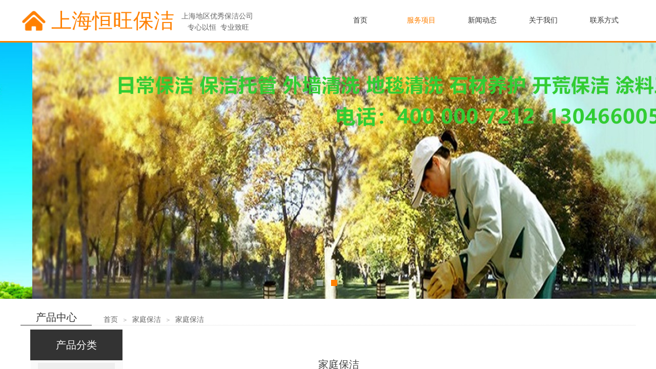

--- FILE ---
content_type: text/html; charset=utf-8
request_url: https://www.hwclean.cn/page7?product_id=8
body_size: 22345
content:
<!DOCTYPE html PUBLIC "-//W3C//DTD XHTML 1.0 Transitional//EN" "http://www.w3.org/TR/xhtml1/DTD/xhtml1-transitional.dtd">
<html xmlns="http://www.w3.org/1999/xhtml" lang="zh-Hans" >
	<head>
		<meta http-equiv="X-UA-Compatible" content="IE=Edge,chrome=1" />
	<meta name="viewport" content="width=1200" />	<meta http-equiv="Content-Type" content="text/html; charset=utf-8" />
		<meta name="format-detection" content="telephone=no" />
	     <meta http-equiv="Cache-Control" content="no-transform"/> 
     <meta http-equiv="Cache-Control" content="no-siteapp"/>
	<title>家庭保洁</title>
	<meta name="keywords"  content="上海保洁公司,上海保洁,上海外墙清洗,上海地毯清洗,上海门头清洗,上海高空广告牌清洗,上海物业公司,上海清洗公司" />
	<meta name="description" content="上海恒旺保洁公司是一家专业承包上海及周边地区物业、单位、家庭等各方面保洁项目的保洁公司，承包各类外墙清洗、地毯清洗、门头清洗、大理石翻新等业务。如今，上海恒旺保洁公司已为上海及其周边城市的多家大型企事业单位提供了满意周到的服务！" />
    
                
		<meta property="og:image" content="https://static.websiteonline.cn/website/template/default/images/favicon.ico">
		<link rel="shortcut icon" href="https://static.websiteonline.cn/website/template/default/images/favicon.ico" type="image/x-icon" />
	<link rel="Bookmark" href="https://static.websiteonline.cn/website/template/default/images/favicon.ico" />
		

		<link href="https://static.websiteonline.cn/website/template/default/css/default.css?v=17534100" rel="stylesheet" type="text/css" />
<link href="https://www.hwclean.cn/template/default/css/font/font.css?v=15750090" rel="stylesheet" type="text/css" />
<link href="https://www.hwclean.cn/template/default/css/wpassword/iconfont.css?v=17496248" rel="stylesheet" type="text/css" />
<link href="https://static.websiteonline.cn/website/plugin/title/css/title.css?v=17083134" rel="stylesheet" type="text/css" />
<link href="https://static.websiteonline.cn/website/plugin/media/css/media.css?v=14979544" rel="stylesheet" type="text/css" />
<link href="https://static.websiteonline.cn/website/plugin/unslider/css/unslider.css?v=16086236" rel="stylesheet" type="text/css" />
<link href="https://static.websiteonline.cn/website/plugin/breadcrumb/css/breadcrumb.css?v=16086008" rel="stylesheet" type="text/css" />
<link href="https://static.websiteonline.cn/website/plugin/product_detail/css/product_detail.css?v=15283602" rel="stylesheet" type="text/css" />
<link href="https://static.websiteonline.cn/website/plugin/product_category/css/product_category.css?v=14979544" rel="stylesheet" type="text/css" />
<style type="text/css">.prop_rotate_angle sup,.prop_rotate_angle .posblk-deg{font-size:11px; color:#CDCDCD; font-weight:normal; font-style:normal; }ins#qiao-wrap{height:0;} #qiao-wrap{display:block;}
</style> 
</head>
<body  >
<input type="hidden" value="3" name="_user_level_val" />
								<script type="text/javascript" language="javascript" src="https://static.websiteonline.cn/website/script/??libsjq.js,jquery.custom.js,jquery.lazyload.js,jquery.rotateutility.js,lab.js,wopop_all.js,jquery.cookie.js,jquery.simplemodal.js,fullcollumn.js,objectFitPolyfill.min.js,ierotate.js,effects/velocity.js,effects/velocity.ui.js,effects/effects.js,fullpagescroll.js,common.js,heightAdapt.js?v=17573096"></script>
<script type="text/javascript" language="javascript" src="https://static.websiteonline.cn/website/plugin/??new_navigation/js/overall.js,new_navigation/styles/hs9/init.js,media/js/init.js,unslider/js/init.js,breadcrumb/js/init.js,product_detail/js/init.js,product_category/js/overall.js?v=17621358"></script>
	<script type="text/javascript" language="javascript">
    			var webmodel = {};
	        
    wp_pages_global_func($.extend({
        'isedit': '0',
        'islogin': '0',
        'domain': 'pro1c59af',
        'p_rooturl': 'https://www.hwclean.cn',
        'static_rooturl': 'https://static.websiteonline.cn/website',
        'interface_locale': "zh_CN",
        'dev_mode': "0",
        'getsession': ''
    }, {"phpsessionid":"","punyurl":"https:\/\/www.hwclean.cn","curr_locale":"zh_CN","mscript_name":"","converted":false}));
    
	</script>

<link href="https://www.hwclean.cn/820e97c8b327131360983bd427781f6d.cssx" rel="stylesheet" /><div id="page_set_css">
</div><input type="hidden" id="page_id" name="page_id" value="7" rpid="3">
<div id="scroll_container" class="scroll_contain" style="">
	    	<div id="scroll_container_bg" style=";">&nbsp;</div>
<script>
initScrollcontainerHeight();	
</script>
     <div id="overflow_canvas_container">        <div id="canvas" style=" margin: 0 auto;width:1200px;;height:1455px">
    <div id="layerFAC8472B25006CA2C67CA2C0E57C021C" class="full_column"   style="width:1200px;position:absolute;top:0px;height:85px;z-index:101;">
    <div class="full_width " style="position:absolute;height:85px;background-color:#ffffff;background:;">		
    </div>
			<div class="full_content" style="width:1200px; position:absolute;left:0;top:0;margin-left: 0px;;height:85px;">
								<div id="layer28180AD6008BD551DF90A7EC8B1F9B9C" class="full_column"   fatherid='layerFAC8472B25006CA2C67CA2C0E57C021C'  style="width:1200px;position:absolute;top:80px;height:5px;z-index:120;">
    <div class="full_width " style="position:absolute;height:5px;background-color:#ff8000;background:;">		
    </div>
			<div class="full_content" style="width:1200px; position:absolute;left:0;top:0;margin-left: 0px;;height:5px;">
								                                
                                <div class="fullcontent_opacity" style="width: 100%;height: 100%;position: absolute;left: 0;right: 0;top: 0;display:none;"></div>
			</div>
</div>
<script>
        $(".content_copen").live('click',function(){
        $(this).closest(".full_column").hide();
    });
	var $fullwidth=$('#layer28180AD6008BD551DF90A7EC8B1F9B9C .full_width');
	$fullwidth.css({left:0-$('#canvas').offset().left+$('#scroll_container').offset().left-$('#scroll_container').scrollLeft()-$.parseInteger($('#canvas').css("borderLeftWidth")),width:$('#scroll_container_bg').width()});
	$(function () {
				var videoParams={"id":"layer28180AD6008BD551DF90A7EC8B1F9B9C","bgauto":null,"ctauto":null,"bVideouse":null,"cVideouse":null,"bgvHeight":null,"bgvWidth":null};
		fullcolumn_bgvideo_init_func(videoParams);
                var bgHoverParams={"full":{"hover":null,"opacity":null,"bg":"#ff8000","id":"layer28180AD6008BD551DF90A7EC8B1F9B9C","bgopacity":null,"zindextopcolorset":""},"full_con":{"hover":null,"opacity":null,"bg":null,"id":"layer28180AD6008BD551DF90A7EC8B1F9B9C","bgopacity":null}};
		fullcolumn_HoverInit(bgHoverParams);
        });
</script>


<div id='layer26A76C24BF4F01CDDEE53C56620DF84B' type='title'  class='cstlayer' style='left: 314px; top: 21px; width: 189px; height: 45px; position: absolute; z-index: 121; '  mid=""  fatherid='layerFAC8472B25006CA2C67CA2C0E57C021C'    deg='0'><div class="wp-title_content" style="border-width: 0px; border-color: transparent; padding: 0px; width: 189px; height: 45px; display: block; -ms-word-wrap: break-word; overflow-wrap: break-word;"><p><span style="color: rgb(102, 102, 102); line-height: 160%; font-family: 微软雅黑; font-size: 14px;">上海地区优秀保洁公司</span></p><p><span style="color: rgb(102, 102, 102); line-height: 160%; font-family: 微软雅黑; font-size: 14px;">&nbsp;&nbsp; 专心以恒&nbsp; 专业致旺</span></p></div>
<script type="text/javascript">
$(function(){
	$('.wp-title_content').each(function(){
		if($(this).find('div').attr('align')=='justify'){
			$(this).find('div').css({'text-justify':'inter-ideograph','text-align':'justify'});
		}
	})	
})
</script>

</div><script>				 $('#layer26A76C24BF4F01CDDEE53C56620DF84B').triggerHandler('layer_ready');</script><div id='layer734FDE7B295ECD48483145797A83B206' type='new_navigation'  class='cstlayer' style='left: 603px; top: 0px; width: 597px; height: 80px; position: absolute; z-index: 119; '  mid=""  fatherid='layerFAC8472B25006CA2C67CA2C0E57C021C'    deg='0'><div class="wp-new_navigation_content" style="padding: 0px; border: 0px solid transparent; width: 597px; display: block; overflow: visible; height: auto;;display:block;overflow:hidden;height:0px;" type="0">
<script type="text/javascript"> 
		
		$("#layer734FDE7B295ECD48483145797A83B206").data("m_show", '');
	</script>
<div skin="hs9" class="nav1 menu_hs9" ishorizon="1" colorstyle="black" direction="0" more="更多" moreshow="1" morecolor="darkorange" hover="1" hover_scr="0" submethod="0" umenu="0" dmenu="0" sethomeurl="https://www.hwclean.cn/page1" smcenter="0">
		<ul id="nav_layer734FDE7B295ECD48483145797A83B206" class="navigation"  style="width:auto;"  >
		<li style="width:20%;box-sizing:border-box;z-index:2;"  class="wp_subtop"  pid="1" ><a class="  "  href="https://www.hwclean.cn"><span style="display:block;overflow:hidden;">首页</span></a></li><li style="width:20%;box-sizing:border-box;z-index:2;"  class="wp_subtop"  pid="3" ><a class="  "  href="https://www.hwclean.cn/page3"><span style="display:block;overflow:hidden;">服务项目</span></a></li><li style="width:20%;box-sizing:border-box;z-index:2;"  class="wp_subtop"  pid="4" ><a class="  "  href="https://www.hwclean.cn/page4"><span style="display:block;overflow:hidden;">新闻动态</span></a></li><li style="width:20%;box-sizing:border-box;z-index:2;"  class="wp_subtop"  pid="5" ><a class="  "  href="https://www.hwclean.cn/page5"><span style="display:block;overflow:hidden;">关于我们</span></a></li><li style="width:20%;box-sizing:border-box;z-index:2;"  class="wp_subtop"  pid="6" ><a class="  "  href="https://www.hwclean.cn/page6"><span style="display:block;overflow:hidden;">联系方式</span></a></li>	</ul>
</div>

<script type="text/javascript"> 
				$("#layer734FDE7B295ECD48483145797A83B206").data("datasty_", '@charset "utf-8";  #nav_layer734FDE7B295ECD48483145797A83B206, #nav_layer734FDE7B295ECD48483145797A83B206 ul {padding:0; margin:0; list-style:none; }  #nav_layer734FDE7B295ECD48483145797A83B206 {padding-left:15px; padding-right:15px;position:relative; background-position:top left;background-repeat:repeat-x;background-color:transparent;background-image:url("https://static.websiteonline.cn/website/plugin/new_navigation/styles/hs9/dbj.jpg");line-height:50px;height:50px; }  #nav_layer734FDE7B295ECD48483145797A83B206 li.wp_subtop {text-align:center;float:left; height:50px;line-height:50px;background-image:url(https://static.websiteonline.cn/website/plugin/new_navigation/view/images/png_bg.png);background-color:transparent;background-position:top left;background-repeat:repeat;}  #nav_layer734FDE7B295ECD48483145797A83B206 li.wp_subtop:hover{text-align:center; background-color:transparent;background-position:top left;height:50px;line-height:50px; background-image:url("https://static.websiteonline.cn/website/plugin/new_navigation/styles/hs9/dhover.jpg");background-repeat:repeat-x;}  #nav_layer734FDE7B295ECD48483145797A83B206 li.wp_subtop>a {white-space: nowrap;overflow:hidden;padding-left:15px;padding-right:15px;text-align:center;display:block;  font-family:arial; font-size:14px; color:#FFFFFF; text-decoration:none; font-weight:normal;font-style:normal;}  #nav_layer734FDE7B295ECD48483145797A83B206 li.wp_subtop>a:hover{color:#333333;text-align:center;font-family:arial; font-size:14px; font-weight:normal;font-style:normal;}  #nav_layer734FDE7B295ECD48483145797A83B206 ul{display:none;width:100%;position:absolute; top:38px; left:-9999px;background-image:url(https://static.websiteonline.cn/website/plugin/new_navigation/view/images/png_bg.png);background-repeat:repeat;background-color:transparent;background-position:top left;padding-bottom:3px;padding-top:3px;}  #nav_layer734FDE7B295ECD48483145797A83B206 ul li{text-align:center;float:left; background-color:#fbfbfb;background-position:top left;background-repeat:repeat;background-image:url(https://static.websiteonline.cn/website/plugin/new_navigation/view/images/png_bg.png);height:25px;line-height:25px;font-weight:normal;}  #nav_layer734FDE7B295ECD48483145797A83B206 ul li:hover{text-align:center;  background-position:top left;background-repeat:repeat;background-image:url(https://static.websiteonline.cn/website/plugin/new_navigation/view/images/png_bg.png);background-color:#2f2f2f;height:25px;line-height:25px;}  #nav_layer734FDE7B295ECD48483145797A83B206 ul li a {white-space: nowrap;color:#666666;text-align:center;float:left; display:block; padding:0 10px 0 10px; font-family:arial; font-size:12px; text-decoration:none; font-weight:normal;font-style:normal;}  #nav_layer734FDE7B295ECD48483145797A83B206 ul li a:hover{color:#fff;text-align:center;float:left; padding:0 10px 0 10px; font-family:arial; font-size:12px; text-decoration:none; font-weight:normal;font-style:normal;}  #nav_layer734FDE7B295ECD48483145797A83B206 li ul.floatRight li {float:right;}  #nav_layer734FDE7B295ECD48483145797A83B206 ul ul {background-image:url(https://static.websiteonline.cn/website/plugin/new_navigation/view/images/png_bg.png);}');
		$("#layer734FDE7B295ECD48483145797A83B206").data("datastys_", '#nav_layer734FDE7B295ECD48483145797A83B206{background-color:transparent;} #nav_layer734FDE7B295ECD48483145797A83B206{background-image:url(https://static.websiteonline.cn/website/plugin/new_navigation/view/images/png_bg.png);} #nav_layer734FDE7B295ECD48483145797A83B206{background:;} #nav_layer734FDE7B295ECD48483145797A83B206{height:80px;} #nav_layer734FDE7B295ECD48483145797A83B206 li.wp_subtop{height:80px;} #nav_layer734FDE7B295ECD48483145797A83B206 li.wp_subtop{line-height:80px;} #nav_layer734FDE7B295ECD48483145797A83B206 li.wp_subtop>a{font-family:Microsoft YaHei;} #nav_layer734FDE7B295ECD48483145797A83B206 li.wp_subtop>a{color:#333333;} #nav_layer734FDE7B295ECD48483145797A83B206 li.wp_subtop>a:hover{font-family:Microsoft YaHei;} #nav_layer734FDE7B295ECD48483145797A83B206 li.wp_subtop:hover{background-image:url(https://static.websiteonline.cn/website/plugin/new_navigation/view/images/png_bg.png);} #nav_layer734FDE7B295ECD48483145797A83B206 li.wp_subtop:hover{background-color:transparent;} #nav_layer734FDE7B295ECD48483145797A83B206 li.wp_subtop>a:hover{color:#ff8000;} #nav_layer734FDE7B295ECD48483145797A83B206 li.wp_subtop:hover{height:80px;} #nav_layer734FDE7B295ECD48483145797A83B206 li.wp_subtop:hover{line-height:80px;}');
	
		</script>

<script type="text/javascript">
function wp_get_navstyle(layer_id,key){
		var navStyle = $.trim($("#"+layer_id).data(key));
		return navStyle;	
	
}	
richtxt('layer734FDE7B295ECD48483145797A83B206');
</script><script type="text/javascript">
layer_new_navigation_hs9_func({"isedit":false,"layer_id":"layer734FDE7B295ECD48483145797A83B206","menustyle":"hs9"});
layer734FDE7B295ECD48483145797A83B206_liHoverCallBack;
</script>

</div>
<script type="text/javascript">
 $(function(){
	layer_new_navigation_content_func({"isedit":false,"layer_id":"layer734FDE7B295ECD48483145797A83B206","menustyle":"hs9","addopts":{"padding-right":"0","padding-left":"0"}});
});
</script>

</div><script>				 $('#layer734FDE7B295ECD48483145797A83B206').triggerHandler('layer_ready');</script><div id='layer269E65BE34355139FC2E5D43D00AAB37' type='media'  class='cstlayer' style='left: 2px; top: 16px; width: 48px; height: 48px; position: absolute; z-index: 117; '  mid=""  fatherid='layerFAC8472B25006CA2C67CA2C0E57C021C'    deg='0'><script>
create_pc_media_set_pic('layer269E65BE34355139FC2E5D43D00AAB37',false);
</script>
<div class="wp-media_content"  style="width: 48px; height: 48px; overflow: hidden;" type="0">
<div class="img_over"  style='border-width: 0px; border-color: transparent; width: 48px; height: 48px; overflow: hidden; position: relative;'>

<div class="imgloading" style="z-index:100;"> </div>
<img  id="wp-media-image_layer269E65BE34355139FC2E5D43D00AAB37" onerror="set_thumb_layer269E65BE34355139FC2E5D43D00AAB37(this);" onload="set_thumb_layer269E65BE34355139FC2E5D43D00AAB37(this);" class="paragraph_image"  type="zoom" src="https://pro1c59af-pic17.websiteonline.cn/upload/templatefiles/logo.png" style="width: 48px; height: auto;;" />
</div>

</div>
<script>
(function(){
		layer_media_init_func('layer269E65BE34355139FC2E5D43D00AAB37',{"isedit":false,"has_effects":false});
})()
</script>
</div><script>				 $('#layer269E65BE34355139FC2E5D43D00AAB37').triggerHandler('layer_ready');</script><div id='layer8A30C1CA8CC8CEC8B342B0F1BFDFA6A7' type='title'  class='cstlayer' style='left: 60px; top: 13px; width: 255.33px; height: 57.32px; position: absolute; z-index: 118; display: block; '  mid=""  fatherid='layerFAC8472B25006CA2C67CA2C0E57C021C'    deg='0'><div class="wp-title_content" style="border-width: 0px; border-color: transparent; padding: 0px; width: 255px; height: 57px; display: block; -ms-word-wrap: break-word;"><p><span style="color: rgb(255, 128, 0); font-family: 微软雅黑; font-size: 40px;">上海恒旺保洁</span></p></div>

</div><script>				 $('#layer8A30C1CA8CC8CEC8B342B0F1BFDFA6A7').triggerHandler('layer_ready');</script>                                
                                <div class="fullcontent_opacity" style="width: 100%;height: 100%;position: absolute;left: 0;right: 0;top: 0;display:none;"></div>
			</div>
</div>
<script>
        $(".content_copen").live('click',function(){
        $(this).closest(".full_column").hide();
    });
	var $fullwidth=$('#layerFAC8472B25006CA2C67CA2C0E57C021C .full_width');
	$fullwidth.css({left:0-$('#canvas').offset().left+$('#scroll_container').offset().left-$('#scroll_container').scrollLeft()-$.parseInteger($('#canvas').css("borderLeftWidth")),width:$('#scroll_container_bg').width()});
	$(function () {
				var videoParams={"id":"layerFAC8472B25006CA2C67CA2C0E57C021C","bgauto":null,"ctauto":null,"bVideouse":null,"cVideouse":null,"bgvHeight":null,"bgvWidth":null};
		fullcolumn_bgvideo_init_func(videoParams);
                var bgHoverParams={"full":{"hover":null,"opacity":null,"bg":"#ffffff","id":"layerFAC8472B25006CA2C67CA2C0E57C021C","bgopacity":null,"zindextopcolorset":""},"full_con":{"hover":null,"opacity":null,"bg":null,"id":"layerFAC8472B25006CA2C67CA2C0E57C021C","bgopacity":null}};
		fullcolumn_HoverInit(bgHoverParams);
        });
</script>


<div id='layer7BA8A80F0CBD2C6F0257F64FEAACA796' type='unslider'  class='cstlayer' style='left: 0px; top: 83px; width: 1199.53px; height: 500px; position: absolute; z-index: 110; '  mid=""    deg='0'><style>
#layer7BA8A80F0CBD2C6F0257F64FEAACA796html5zoo-1{
	margin:0 auto;
}
</style>
<div id="layer7BA8A80F0CBD2C6F0257F64FEAACA796_content" class="wp-unslider_content" style="border: medium none; left: -46.8px; width: 1294px; height: 500px; overflow: hidden; position: absolute;">
<script type="text/javascript">
	 
</script>

<!-- loop star -->
<div id="layer7BA8A80F0CBD2C6F0257F64FEAACA796html5zoo-1">
    <ul class="html5zoo-slides" style="display:none;">
  
        <li><img alt="" src="https://aosspic10001.websiteonline.cn/pro1c59af/image/rx5q.jpg" class="html5lightbox" /></a></li>
  
        <li><img alt="" src="https://aosspic10001.websiteonline.cn/pro1c59af/image/vtyx.jpg" class="html5lightbox" /></a></li>
    </ul>
</div>
<!-- loop end -->

<script language="javascript">
(function(){
		var layerparams={"layerid":"layer7BA8A80F0CBD2C6F0257F64FEAACA796","pstyle":"none","plborder_size":null,"interval":3000,"autoplays":"true","title_size":40,"title_family":"SimSun","title_color":"#fff","easing":"slide","show_title":"1","show_nav":"1","navigation_style":"02","navbg_hover_color":"#ff8000","nav_margin_bottom_size":"20","nav_arrow":"1","arrow_left":"template\/default\/images\/left_arrow.png","arrow_right":"template\/default\/images\/right_arrow.png","nav_margin_left_size":"25","nav_margin_right_size":"25","skin":"02","default_show":"0","hover_show":"1","pauseonmouseover":"1","nav_arrow_w_size":"32","nav_arrow_h_size":"32","iconstyle":"02","nav_height_size":"2","wsize":null,"editMode":false,"unslideradapt":null};
	layer_unslider_init_func(layerparams);
})()  
</script>
</div>
</div><script>				 $('#layer7BA8A80F0CBD2C6F0257F64FEAACA796').triggerHandler('layer_ready');</script><div id='layerAAE0D8EFC129F5F87378698CF728CFD6' type='box'  class='cstlayer' style='left: 14px; top: 295px; position: absolute; z-index: 100; width: 655px; height: 247px; '  mid=""    deg='0'><div class="wp-box_content drop_box" style="overflow-wrap: break-word; padding: 0px; border-color: transparent; border-width: 0px; height: 247px; background-color: transparent; width: 655px; border-style: solid;">
    <div id='layer1A70E723BD5FA67C8DBA342A32A733EB' type='title'  class='cstlayer' style='left: 179px; top: 182px; width: 361px; height: 34px; position: absolute; z-index: 110; '  mid=""  fatherid='layerAAE0D8EFC129F5F87378698CF728CFD6'    deg='0'><div class="wp-title_content" style="padding: 0px; border: 1px solid rgb(255, 255, 255); width: 361px; height: 34px; display: block;"><p style="text-align: left;"><span style="color: rgb(255, 255, 255); font-family: 微软雅黑; font-size: 18px;">服务热线：400 000 7212， 13046600500</span></p><p style="text-align: left;"><span style="color: rgb(255, 255, 255); font-family: 微软雅黑; font-size: 18px;"><br></span></p></div>

</div><script>				 $('#layer1A70E723BD5FA67C8DBA342A32A733EB').triggerHandler('layer_ready');</script><div id='layerF9E0D5E44C0815A92282240C871E7388' type='title'  class='cstlayer' style='left: 12px; top: 132px; width: 563px; height: 29px; position: absolute; z-index: 115; '  mid=""  fatherid='layerAAE0D8EFC129F5F87378698CF728CFD6'    deg='0'><div class="wp-title_content" style="border-width: 0px; border-color: transparent; padding: 0px; width: 563px; height: 29px; display: block;"><div style="text-align: center;"><span style="color: rgb(255, 255, 255); font-family: 微软雅黑; font-size: 18px;">关注客户细节需求，持续提升服务品质；服务全国，展望未来。</span></div></div>

</div><script>				 $('#layerF9E0D5E44C0815A92282240C871E7388').triggerHandler('layer_ready');</script><div id='layerEA0F9D78DC0EE661189859E4A269CEAB' type='media'  class='cstlayer' style='left: 0px; top: 0px; position: absolute; z-index: 100; width: 600px; height: 240px; '  mid=""  fatherid='layerAAE0D8EFC129F5F87378698CF728CFD6'    deg='0'><script>
create_pc_media_set_pic('layerEA0F9D78DC0EE661189859E4A269CEAB',false);
</script>
<div class="wp-media_content"  style="overflow: hidden; width: 600px; height: 240px;" type="0">
<div class="img_over"  style='overflow: hidden; border-color: transparent; border-width: 0px; position: relative; width: 600px; height: 240px;'>

<div class="imgloading" style="z-index:100;"> </div>
<img  id="wp-media-image_layerEA0F9D78DC0EE661189859E4A269CEAB" onerror="set_thumb_layerEA0F9D78DC0EE661189859E4A269CEAB(this);" onload="set_thumb_layerEA0F9D78DC0EE661189859E4A269CEAB(this);" class="paragraph_image"  type="zoom" src="https://pro1c59af-pic17.websiteonline.cn/upload/templatefiles/bg-1.png" style="width: 600px; height: 240px;;" />
</div>

</div>
<script>
(function(){
		layer_media_init_func('layerEA0F9D78DC0EE661189859E4A269CEAB',{"isedit":false,"has_effects":false});
})()
</script>
</div><script>				 $('#layerEA0F9D78DC0EE661189859E4A269CEAB').triggerHandler('layer_ready');</script><div id='layer2E6B48B73A5E39891C702A2C8A4F2D7E' type='title'  class='cstlayer' style='left: 12px; top: 29px; width: 564px; height: 74px; position: absolute; z-index: 101; '  mid=""  fatherid='layerAAE0D8EFC129F5F87378698CF728CFD6'    deg='0'><div class="wp-title_content" style="padding: 0px; border: 0px solid transparent; width: 564px; height: 74px; display: block; -ms-word-wrap: break-word;"><div style="text-align: center;"><strong style="color: rgb(51, 51, 51); font-family: 微软雅黑;"><span style="color: rgb(255, 255, 255); font-size: 50px;">专业&nbsp;&nbsp;&nbsp; 诚信&nbsp;&nbsp; &nbsp;守法</span></strong></div></div>

</div><script>				 $('#layer2E6B48B73A5E39891C702A2C8A4F2D7E').triggerHandler('layer_ready');</script>    
</div>
</div><script>				 $('#layerAAE0D8EFC129F5F87378698CF728CFD6').triggerHandler('layer_ready');</script><div id='layer248CB7D800479B158D05758E0A38E1A0' type='box'  class='cstlayer' style='left: 0px; top: 585px; position: absolute; z-index: 103; width: 1200px; height: 50px; '  mid=""    deg='0'><div class="wp-box_content drop_box" style="overflow-wrap: break-word; padding: 0px; border-color: transparent transparent rgb(221, 221, 221); border-width: 0px 0px 1px; height: 49px; background-color: transparent; width: 1200px; border-style: solid solid dotted;">
    <div id='layerFF8800F495C7E3764961E0A26DAFE384' type='title'  class='cstlayer' style='left: 0px; top: 20px; position: absolute; z-index: 123; width: 139px; height: 30px; '  mid=""  fatherid='layer248CB7D800479B158D05758E0A38E1A0'    deg='0'><div class="wp-title_content" style="overflow-wrap: break-word; padding: 0px; border-color: transparent transparent rgb(51, 51, 51); border-width: 0px 0px 1px; height: 29px; width: 139px; display: block; border-style: solid;"><div style="text-align: center;"><span style="color: rgb(51, 51, 51); font-family: 微软雅黑; font-size: 20px;">产品中心</span></div></div>

</div><script>				 $('#layerFF8800F495C7E3764961E0A26DAFE384').triggerHandler('layer_ready');</script><div id='layerA15B46249DDA0F2A6DA2F3D1E11F8A0F' type='breadcrumb'  class='cstlayer' style='left: 162px; top: 31px; position: absolute; z-index: 121; width: 1018px; height: 14px; '  mid=""  fatherid='layer248CB7D800479B158D05758E0A38E1A0'    deg='0'><div class="wp-breadcrumb_content" style="width: 1018px; height: 14px; border-width: 0px; border-style: solid; padding: 0px;" ShowCpage="1" >
<div class='breadcrumb_plugin'>

<span class="breadcrumbtext" gzdata="gzorder"><a href="https://www.hwclean.cn/" style="line-height:100%; font-family: Microsoft YaHei; color: rgb(102, 102, 102);" >首页</a></span>
<span style="line-height:100%; margin-left:5px;margin-right:5px;color:rgb(153, 153, 153);font-size:12px;" class="breadcrumbfuhao">＞</span>
<span class="breadcrumbtext"><a href="https://www.hwclean.cn/page3?product_category=11" style="line-height:100%; font-family: Microsoft YaHei; color: rgb(102, 102, 102);" >家庭保洁</a></span>
<span style="line-height:100%; margin-left:5px;margin-right:5px;color:rgb(153, 153, 153);font-size:12px;" class="breadcrumbfuhao">＞</span>
<span class="breadcrumbtext"><a href="https://www.hwclean.cn/page7?product_id=8" style="line-height:100%; font-family: Microsoft YaHei; color: rgb(102, 102, 102);" >家庭保洁</a></span>


</div>
</div>
<script>
layer_breadcrumb_ready_func('layerA15B46249DDA0F2A6DA2F3D1E11F8A0F', '');
</script></div><script>				 $('#layerA15B46249DDA0F2A6DA2F3D1E11F8A0F').triggerHandler('layer_ready');</script>    
</div>
</div><script>				 $('#layer248CB7D800479B158D05758E0A38E1A0').triggerHandler('layer_ready');</script><div id='layerCF4DC93810498B4CF663FAD3F52B1755' type='title'  class='cstlayer' style='left: 19px; top: 643px; position: absolute; z-index: 122; width: 180px; height: 60px; '  mid=""    deg='0'><div class="wp-title_content" style="overflow-wrap: break-word; padding: 0px; border-color: transparent; border-width: 0px; height: 60px; width: 180px; display: block; border-style: solid; background-color: rgb(51, 51, 51);"><div align="center"><span style="font-family: 微软雅黑; font-size: 20px; line-height: 300%; color: rgb(255, 255, 255);">产品分类</span><br></div></div>

</div><script>				 $('#layerCF4DC93810498B4CF663FAD3F52B1755').triggerHandler('layer_ready');</script><div id='layerF699B71D45CB36B8692C735DB7ABDCC1' type='product_detail'  class='cstlayer' style='left: 227px; top: 680px; position: absolute; z-index: 105; width: 948px; height: 548px; '  mid=""    deg='0'><script language="javascript">
layer_product_detail_global_funcs('layerF699B71D45CB36B8692C735DB7ABDCC1');

</script>
<div class="wp-product_detail_content" style="border-color: transparent; border-width: 0px; overflow: hidden; width: 948px; height: 548px; border-style: solid; padding: 0px;" setsid="goods8">
<a class="detail_pos_link" name="15f2"></a>
<script type="text/javascript">
	
</script>
	<link href="https://static.websiteonline.cn/website/plugin/product_detail/styles/default/product_detail.css?v=17297410" rel="stylesheet" type="text/css" />
 
<script type="text/javascript">
$(function(){
	var funcs=layer_product_detail_skin_init();
	function getCookie(c_name)
	{
		return funcs.getCookie(c_name);
	}

    //是否被包含,是返回true,不是返回false
    function isContained(a, b){
        return funcs.isContained(a, b);
    }

    	$('#layerF699B71D45CB36B8692C735DB7ABDCC1').find('.buynow .wp-new-products-check-sub-c,.addcartshow .wp-pay_src').css("cursor", 'pointer');
    
  
  var layer = "#layerF699B71D45CB36B8692C735DB7ABDCC1",$payment = $('.wproduct_payments',layer);
    layer_product_detail_buynow_tips({"layerid":"layerF699B71D45CB36B8692C735DB7ABDCC1","Please select":"\u8bf7\u5148\u9009\u62e9\u89c4\u683c"});
 	$(layer).find('.product_detail_product_forms').click(function(){
        var urlparams={};
        var product_id="8";
        urlparams.product_id=product_id;
        urlparams.form_id=$(this).attr('data-formsid');
        var loadurl=parseToURL("wp_user_manage","gen_form",urlparams);
        $LAB
            .script("https://static.websiteonline.cn/website/plugin/tb_shopping_cart/js/tb_shopping_cart_browser.js?123")
            .wait(function(){
                wp_shoppingCart(loadurl,{
                    title:"咨询",
                    width: 650,
                    top:20,
                    style:'gen_form'
                });
            });
        return false;
    });
  //buy now
  $(layer).find('.wp-new-products-check-sub-c').click(function(){
	  	//用于防止用户选择该规格不存在的产品
	  	var flag = 0;
	  	$('.product_attr:checked').each(function(){
	  		var $a_hover = $(this).parent().children('a').css('cursor');
	  		if($a_hover == 'not-allowed'){
	  			flag = 1;
	  		}
	  	});
	  	if(flag != 0){
	  		alert('请选择存在该规格的产品！');return;
	  	}
  	    // Disabled when not selected specifications 2013/07/24
  		var tmpArr = [];if (typeof prodom != 'undefined') {
	  		prodom.each(function(){$(this).prop('checked') && tmpArr.push($(this).val())});
	  		if(((parseInt('1') != tmpArr.length)||(tmpArr.length == 0))&&(parseInt('0') != 0)) return;
  		}
  		// End
		$LAB
		.script("https://static.websiteonline.cn/website/plugin/shopping_cart/js/shopping_cart_browser.js")
		.wait(function(){
			 var serval=$(layer).find('form').serialize();
			 var loadurl=parseToURL("shopping_cart","showOrderInterface");
			 loadurl+="&"+serval;
			wp_shoppingCart(loadurl,{
				title:"购物车",
				width: 791,
				top:60
			});
		});
		return false;
  });

  //加入购物车
  $(layer).find('.wp-pay_src').click(function(){
		//用于防止用户选择该规格不存在的产品
  	var flag = 0;
  	$('.product_attr:checked').each(function(){
  		var $a_hover = $(this).parent().children('a').css('cursor');
  		if($a_hover == 'not-allowed'){
  			flag = 1;
  		}
  	});
  	if(flag != 0){
  		alert('请选择存在该规格的产品！');return;
  	}
	var serval=$(layer).find('form').serialize();
	$.post(parseToURL('product_detail','incookie'),serval ,function(o_result) {	
			if(o_result>0){	
					$(".wp-shopping_cart-con-num").each(function(){
						$(this).html(o_result);
					});			

					$LAB
					.script("https://static.websiteonline.cn/website/plugin/shopping_cart/js/shopping_cart_browser.js")
					.wait(function(){						
						 var loadurl=parseToURL("shopping_cart","shownotes");
						wp_shoppingCart(loadurl,{
							title:"购物车",
							width: 791,
							top:60
						});
					});
					
			}else{
				alert('请求失败');
			}  

			//显示购物袋
			$.post(parseToURL("shopping_cart","showShoppingBags"),function(data){
				$('#wp-shopping-bags').remove();
				$('body').append(data);
			});
			return false;
	}).error(function() { 
		alert('请求失败'); 
	});

	return false;
  });

    layer_product_detail_products_number({"layerid":"layerF699B71D45CB36B8692C735DB7ABDCC1"});
});
</script>

<style>
	
</style>
<div class="wp-new-prodcuts-detail-outside">
	<div class="wp-new-prodcuts-detail">
		<div class="wp-new-prodcuts-detail-left wp-magnifier_box">
			<div class="wp-new-prodcuts-detail-picture-big wp-magnifier_small newstyle1105">
			<div class="imgloading" style="height:298px;width:298px;"> </div>
			<span class="wp-magnifier_mark"></span>
			<img onerror="set_thumb_layerF699B71D45CB36B8692C735DB7ABDCC1(this);" onload="set_thumb_layerF699B71D45CB36B8692C735DB7ABDCC1(this);" style="display:none;" src="https://aosspic10001.websiteonline.cn/pro1c59af/image/u40996939122536696926fm27gp0.jpg" class="wp-product_detail-imgpreview" alt="家庭保洁" /></div>
			<div id="wp-magnifier_boxbig">
        	  <div class="wp-magnifier_big"><img src="https://aosspic10001.websiteonline.cn/pro1c59af/image/u40996939122536696926fm27gp0.jpg" alt="家庭保洁" /></div>
        	</div>
					</div>
		<div class="wp-new-prodcuts-detail-right">
                    <div class="twjianju">
			<h2 class="prodetail_title">家庭保洁</h2>
			<div class="wp-new-prodcuts-descone"><p>家庭保洁顾名思义就是针对居民家庭的保洁服务。现代城市家庭居住条件越来越高，但却有许多居民因为工作忙而没有时间自己做家庭保洁，甚至有的家庭几周或几月才回家住一次。通过<a href="https://www.hwclean.cn/page1" target=""><strong><span style="text-decoration:underline;"><span style="color:#0066cc">专业保洁公司</span></span></strong></a>，不仅可将一 些自己费时费力却怎么也清洁不好的部位交由专业保洁公司的人员快捷高效的完成， 更可对家居石材、地板、家具等家居物品进行养护。</p><p><span style="background-color: rgb(144, 238, 144);"><span style="line-height: 18px; font-family: Verdana, Arial, Helvetica, sans-serif;"><span style="background-color: rgb(216, 191, 216);"></span></span></span></p><p><span style="line-height: 18px;">(一)家庭保洁使用到的保洁设备材料：&nbsp;<br/></span><span style="line-height: 18px;"><span style="background-color: rgb(255, 255, 255);"><span class="pr" style="line-height: 18px; font-family: Verdana, Arial, Helvetica, sans-serif;">（二）家庭保洁所用药剂：</span><br/><span style="line-height: 18px; font-family: Verdana, Arial, Helvetica, sans-serif;">各种清洗剂、去胶剂、除渍剂、洁厕剂、不锈钢光亮剂、家具蜡等。&nbsp;</span><br/><span class="pr" style="line-height: 18px; font-family: Verdana, Arial, Helvetica, sans-serif;">（三）精保洁程序：</span><br/><span style="line-height: 16px; font-family: Verdana, Arial, Helvetica, sans-serif;"><br/></span>		 </span></span></p><p><span style="color: rgb(51, 51, 51); line-height: 16px; font-family: Verdana, Arial, Helvetica, sans-serif;">1、 玻璃：先按比例兑好玻璃清洁用水，用抹水器涂抹玻璃；遇有砂浆涂料的要先清除；用刮水器刮净玻璃；用毛巾将玻璃窗框擦净。</span>			 </p><p class="text135" style="color: rgb(51, 51, 51);">2、 卫生间：由上至下用湿毛巾全方位的擦拭，着重处理开荒留下的死角，洁具及不锈钢管件等，注意结局不能用硬质材料擦洗，以免擦伤；后用干毛巾全方位的擦拭一遍，不锈钢管件擦抹不锈钢养护液。<br/>&nbsp;			 </p><p class="text135" style="color: rgb(51, 51, 51);">3、 厨房：由上而下，由里而外清洁，着重地面的边角，厨具及各种不锈钢管件，后用干毛巾再重复一次，用不锈钢养护液擦拭各种不锈钢管件。<br/>			 </p><p class="text135" style="color: rgb(51, 51, 51);">4、 卧室及大厅：由上而下，先清洁玻璃，然后清洁吊灯、家具，电视、地脚线，最后由里而外清洁地面。需要抛光或打蜡的要抛光打蜡；<br/>			 </p><p class="text135" style="color: rgb(51, 51, 51);">5、 门及框：把毛巾叠成方块，从上到下擦拭，去掉胶点等污渍，擦拭门框，着重框上，门角等易被路忽视的地方，全面擦拭后，喷上家私蜡。<br/>			 </p><p class="text135" style="color: rgb(51, 51, 51);">6、 地面的清洗：着重处理开荒遗留下的漆点、胶点等污渍，&nbsp;<br/>			 </p><p class="text135" style="color: rgb(51, 51, 51);">7、 地角线：用湿毛巾全面擦拭，着重处理没有做掉的漆点，再用干毛巾擦拭后分材质喷上家私蜡。<br/><span class="pr" style="line-height: 22px; font-family: Verdana, Arial, Helvetica, sans-serif;">精保洁与<span style="line-height: 22px;"><a href="http://www.9baojie.com/page/range/computer.php"><span style="text-decoration:underline;"><span style="color:#0066cc">开荒保洁</span></span></a></span>的不同：&nbsp;</span><br/>　 精保洁是属于开荒保洁后又一次清洁工作，所以它与开荒保洁有着不同之处：开荒保洁是着重处理装修遗留下的垃圾、尘埃、胶迹、涂料点等，它注重的是整体效果；精保洁更注重的是细节问题和保养问题，开荒保洁后，仍然会有一些胶迹、涂料点等污迹，一些容易被人忽略的边角、门框沿、窗框缝等。精保洁要求在这些工作过后还要使用各种养护剂、地板蜡、不锈钢光亮剂等材料进行各种保养工作。<br/><span class="eb" style="line-height: 22px; font-family: Verdana, Arial, Helvetica, sans-serif;"><br/></span>			 </p><p class="text135" style="color: rgb(51, 51, 51);"><span class="eb" style="line-height: 22px; font-family: Verdana, Arial, Helvetica, sans-serif;">家庭保洁标准：</span><br/><span class="gray" style="line-height: 22px; font-family: Verdana, Arial, Helvetica, sans-serif;">玻璃：</span>目视无水痕、无手印、洁净光亮；框缝无尘土、洁净；窗台下手摸光滑无尘土。<br/><span class="gray" style="line-height: 22px; font-family: Verdana, Arial, Helvetica, sans-serif;">卫生间：</span>无杂物、无污渍、洁具触摸光滑、有光泽、无异味。 厨房：无杂物、无污渍、瓷砖表面洁净，手摸光滑，有光泽。<br/><span class="gray" style="line-height: 22px; font-family: Verdana, Arial, Helvetica, sans-serif;">卧室及大厅：</span>墙壁手摸光滑、无尘土，开关盒、排风口、空调出风口等无尘土、无污渍，灯具洁净。<br/><span class="gray" style="line-height: 22px; font-family: Verdana, Arial, Helvetica, sans-serif;">门及框：</span>手摸光滑、无污渍、沿口处无尘土，无死角，有光泽。<br/><span class="gray" style="line-height: 22px; font-family: Verdana, Arial, Helvetica, sans-serif;">地面：</span>无尘土、无污渍、地板光滑有光泽，石材光亮。<br/><span class="gray" style="line-height: 22px; font-family: Verdana, Arial, Helvetica, sans-serif;">地角线：</span>无尘土、洁净、无胶渍。</p><p class="text135" style="color: rgb(51, 51, 51);"><br/></p><p class="text135" style="color: rgb(51, 51, 51);"><br/></p><p class="text135" style="color: rgb(51, 51, 51);"><br/></p><p class="text135" style="color: rgb(51, 51, 51);"><br/></p><p><span id="_baidu_bookmark_start_3" style="line-height: 0px; display: none;">‍</span></p></div>
			<div class="wp-new-prodcuts-market-price"><label class="title">            
            市场价：            </label> <span>￥ <font>0.00</font></span></div>
			<div class="wp-new-prodcuts-sale-price"><label class="title">            
            价格： ￥</label> <span>0.00</span></div>
			
						
					</div>
            </div>
	</div>
</div>
<div style="clear:both;overflow:hidden;height:15px;">&nbsp;&nbsp;</div>
 
   <div class="oshow"  style="display:block"  >
<div class="wp-products-artview_info desc" >
<p>家庭保洁顾名思义就是针对居民家庭的保洁服务。现代城市家庭居住条件越来越高，但却有许多居民因为工作忙而没有时间自己做家庭保洁，甚至有的家庭几周或几月才回家住一次。通过<a href="https://www.hwclean.cn/page1" target=""><strong><span style="text-decoration:underline;"><span style="color:#0066cc">专业保洁公司</span></span></strong></a>，不仅可将一 些自己费时费力却怎么也清洁不好的部位交由专业保洁公司的人员快捷高效的完成， 更可对家居石材、地板、家具等家居物品进行养护。</p><p><span style="background-color: rgb(144, 238, 144);"><span style="line-height: 18px; font-family: Verdana, Arial, Helvetica, sans-serif;"><span style="background-color: rgb(216, 191, 216);"></span></span></span></p><p><span style="line-height: 18px;">(一)家庭保洁使用到的保洁设备材料：&nbsp;<br/></span><span style="line-height: 18px;"><span style="background-color: rgb(255, 255, 255);"><span class="pr" style="line-height: 18px; font-family: Verdana, Arial, Helvetica, sans-serif;">（二）家庭保洁所用药剂：</span><br/><span style="line-height: 18px; font-family: Verdana, Arial, Helvetica, sans-serif;">各种清洗剂、去胶剂、除渍剂、洁厕剂、不锈钢光亮剂、家具蜡等。&nbsp;</span><br/><span class="pr" style="line-height: 18px; font-family: Verdana, Arial, Helvetica, sans-serif;">（三）精保洁程序：</span><br/><span style="line-height: 16px; font-family: Verdana, Arial, Helvetica, sans-serif;"><br/></span>		 </span></span></p><p><span style="color: rgb(51, 51, 51); line-height: 16px; font-family: Verdana, Arial, Helvetica, sans-serif;">1、 玻璃：先按比例兑好玻璃清洁用水，用抹水器涂抹玻璃；遇有砂浆涂料的要先清除；用刮水器刮净玻璃；用毛巾将玻璃窗框擦净。</span>			 </p><p class="text135" style="color: rgb(51, 51, 51);">2、 卫生间：由上至下用湿毛巾全方位的擦拭，着重处理开荒留下的死角，洁具及不锈钢管件等，注意结局不能用硬质材料擦洗，以免擦伤；后用干毛巾全方位的擦拭一遍，不锈钢管件擦抹不锈钢养护液。<br/>&nbsp;			 </p><p class="text135" style="color: rgb(51, 51, 51);">3、 厨房：由上而下，由里而外清洁，着重地面的边角，厨具及各种不锈钢管件，后用干毛巾再重复一次，用不锈钢养护液擦拭各种不锈钢管件。<br/>			 </p><p class="text135" style="color: rgb(51, 51, 51);">4、 卧室及大厅：由上而下，先清洁玻璃，然后清洁吊灯、家具，电视、地脚线，最后由里而外清洁地面。需要抛光或打蜡的要抛光打蜡；<br/>			 </p><p class="text135" style="color: rgb(51, 51, 51);">5、 门及框：把毛巾叠成方块，从上到下擦拭，去掉胶点等污渍，擦拭门框，着重框上，门角等易被路忽视的地方，全面擦拭后，喷上家私蜡。<br/>			 </p><p class="text135" style="color: rgb(51, 51, 51);">6、 地面的清洗：着重处理开荒遗留下的漆点、胶点等污渍，&nbsp;<br/>			 </p><p class="text135" style="color: rgb(51, 51, 51);">7、 地角线：用湿毛巾全面擦拭，着重处理没有做掉的漆点，再用干毛巾擦拭后分材质喷上家私蜡。<br/><span class="pr" style="line-height: 22px; font-family: Verdana, Arial, Helvetica, sans-serif;">精保洁与<span style="line-height: 22px;"><a href="http://www.9baojie.com/page/range/computer.php"><span style="text-decoration:underline;"><span style="color:#0066cc">开荒保洁</span></span></a></span>的不同：&nbsp;</span><br/>　 精保洁是属于开荒保洁后又一次清洁工作，所以它与开荒保洁有着不同之处：开荒保洁是着重处理装修遗留下的垃圾、尘埃、胶迹、涂料点等，它注重的是整体效果；精保洁更注重的是细节问题和保养问题，开荒保洁后，仍然会有一些胶迹、涂料点等污迹，一些容易被人忽略的边角、门框沿、窗框缝等。精保洁要求在这些工作过后还要使用各种养护剂、地板蜡、不锈钢光亮剂等材料进行各种保养工作。<br/><span class="eb" style="line-height: 22px; font-family: Verdana, Arial, Helvetica, sans-serif;"><br/></span>			 </p><p class="text135" style="color: rgb(51, 51, 51);"><span class="eb" style="line-height: 22px; font-family: Verdana, Arial, Helvetica, sans-serif;">家庭保洁标准：</span><br/><span class="gray" style="line-height: 22px; font-family: Verdana, Arial, Helvetica, sans-serif;">玻璃：</span>目视无水痕、无手印、洁净光亮；框缝无尘土、洁净；窗台下手摸光滑无尘土。<br/><span class="gray" style="line-height: 22px; font-family: Verdana, Arial, Helvetica, sans-serif;">卫生间：</span>无杂物、无污渍、洁具触摸光滑、有光泽、无异味。 厨房：无杂物、无污渍、瓷砖表面洁净，手摸光滑，有光泽。<br/><span class="gray" style="line-height: 22px; font-family: Verdana, Arial, Helvetica, sans-serif;">卧室及大厅：</span>墙壁手摸光滑、无尘土，开关盒、排风口、空调出风口等无尘土、无污渍，灯具洁净。<br/><span class="gray" style="line-height: 22px; font-family: Verdana, Arial, Helvetica, sans-serif;">门及框：</span>手摸光滑、无污渍、沿口处无尘土，无死角，有光泽。<br/><span class="gray" style="line-height: 22px; font-family: Verdana, Arial, Helvetica, sans-serif;">地面：</span>无尘土、无污渍、地板光滑有光泽，石材光亮。<br/><span class="gray" style="line-height: 22px; font-family: Verdana, Arial, Helvetica, sans-serif;">地角线：</span>无尘土、洁净、无胶渍。</p><p class="text135" style="color: rgb(51, 51, 51);"><br/></p><p class="text135" style="color: rgb(51, 51, 51);"><br/></p><p class="text135" style="color: rgb(51, 51, 51);"><br/></p><p class="text135" style="color: rgb(51, 51, 51);"><br/></p><p><span id="_baidu_bookmark_start_3" style="line-height: 0px; display: none;">‍</span></p></div>
<div class="wp-products-detail-desc detail" style="padding:0px;">
<p>
	<span>家庭保洁顾名思义就是针对居民家庭的保洁服务。现代城市家庭居住条件越来越高，但却有许多居民因为工作忙而没有时间自己做家庭保洁，甚至有的家庭几周或几月才回家住一次。通过<b><a href="https://www.hwclean.cn/page1">专业保洁公司</a></b>，不仅可将一 些自己费时费力却怎么也清洁不好的部位交由专业保洁公司的人员快捷高效的完成， 更可对家居石材、地板、家具等家居物品进行养护</span>
</p>
<span><span style="background-color:#90EE90;"><span style="line-height:18px;font-family:Verdana, Arial, Helvetica, sans-serif;"><span style="background-color:#D8BFD8;">
<p>
	<span style="line-height:18px;">(一)家庭保洁使用到的保洁设备材料：</span>
</p>
<div style="margin:0px;color:#333333;font-family:Verdana, Arial, Helvetica, sans-serif;">
	<div style="margin:0px;font-size:12px;">
		<span style="line-height:18px;"></span><span style="line-height:18px;"><span><span style="background-color:#FFFFFF;"><span><span style="line-height:18px;font-family:Verdana, Arial, Helvetica, sans-serif;">（二）家庭保洁所用药剂：</span><br />
<span style="line-height:18px;font-family:Verdana, Arial, Helvetica, sans-serif;">各种清洗剂、去胶剂、除渍剂、洁厕剂、不锈钢光亮剂、家具蜡等。&nbsp;</span><br />
<span style="line-height:18px;font-family:Verdana, Arial, Helvetica, sans-serif;">（三）精保洁程序：</span><br />
<span style="line-height:16px;font-family:Verdana, Arial, Helvetica, sans-serif;"><br />
</span></span>&nbsp;&nbsp; </span></span></span>
	</div>
<span style="line-height:18px;"><span><span style="background-color:#FFFFFF;">
	<div style="margin:0px;color:#505050;font-family:Verdana, Arial, Helvetica, sans-serif;font-size:12px;">
		<span><span style="color:#333333;line-height:16px;font-family:Verdana, Arial, Helvetica, sans-serif;">1、 玻璃：先按比例兑好玻璃清洁用水，用抹水器涂抹玻璃；遇有砂浆涂料的要先清除；用刮水器刮净玻璃；用毛巾将玻璃窗框擦净。</span></span> 
		<p style="color:#333333;">
			<span>2、 卫生间：由上至下用湿毛巾全方位的擦拭，着重处理开荒留下的死角，洁具及不锈钢管件等，注意结局不能用硬质材料擦洗，以免擦伤；后用干毛巾全方位的擦拭一遍，不锈钢管件擦抹不锈钢养护液。<br />
&nbsp;</span> 
		</p>
		<p style="color:#333333;">
			<span>3、 厨房：由上而下，由里而外清洁，着重地面的边角，厨具及各种不锈钢管件，后用干毛巾再重复一次，用不锈钢养护液擦拭各种不锈钢管件。<br />
</span> 
		</p>
		<p style="color:#333333;">
			<span>4、 卧室及大厅：由上而下，先清洁玻璃，然后清洁吊灯、家具，电视、地脚线，最后由里而外清洁地面。需要抛光或打蜡的要抛光打蜡；<br />
</span> 
		</p>
		<p style="color:#333333;">
			<span>5、 门及框：把毛巾叠成方块，从上到下擦拭，去掉胶点等污渍，擦拭门框，着重框上，门角等易被路忽视的地方，全面擦拭后，喷上家私蜡。<br />
</span> 
		</p>
		<p style="color:#333333;">
			<span>6、 地面的清洗：着重处理开荒遗留下的漆点、胶点等污渍，&nbsp;<br />
</span> 
		</p>
		<p style="color:#333333;">
			<span>7、 地角线：用湿毛巾全面擦拭，着重处理没有做掉的漆点，再用干毛巾擦拭后分材质喷上家私蜡。<br />
<span style="line-height:22px;font-family:Verdana, Arial, Helvetica, sans-serif;">精保洁与<span style="line-height:22px;"><a href="https://www.hwclean.cn/page7">开荒保洁</a></span>的不同：&nbsp;</span></span><span><br />
　 精保洁是属于开荒保洁后又一次清洁工作，所以它与开荒保洁有着不同之处：开荒保洁是着重处理装修遗留下的垃圾、尘埃、胶迹、涂料点等，它注重的是整体效果；精保洁更注重的是细节问题和保养问题，开荒保洁后，仍然会有一些胶迹、涂料点等污迹，一些容易被人忽略的边角、门框沿、窗框缝等。精保洁要求在这些工作过后还要使用各种养护剂、地板蜡、不锈钢光亮剂等材料进行各种保养工作。<br />
<span style="line-height:22px;font-family:Verdana, Arial, Helvetica, sans-serif;"><br />
</span></span> 
		</p>
		<p style="color:#333333;">
			<span><span style="line-height:22px;font-family:Verdana, Arial, Helvetica, sans-serif;">家庭保洁标准：</span><br />
<span style="line-height:22px;font-family:Verdana, Arial, Helvetica, sans-serif;">玻璃：</span>目视无水痕、无手印、洁净光亮；框缝无尘土、洁净；窗台下手摸光滑无尘土。<br />
<span style="line-height:22px;font-family:Verdana, Arial, Helvetica, sans-serif;">卫生间：</span>无杂物、无污渍、洁具触摸光滑、有光泽、无异味。 厨房：无杂物、无污渍、瓷砖表面洁净，手摸光滑，有光泽。<br />
<span style="line-height:22px;font-family:Verdana, Arial, Helvetica, sans-serif;">卧室及大厅：</span>墙壁手摸光滑、无尘土，开关盒、排风口、空调出风口等无尘土、无污渍，灯具洁净。<br />
<span style="line-height:22px;font-family:Verdana, Arial, Helvetica, sans-serif;">门及框：</span>手摸光滑、无污渍、沿口处无尘土，无死角，有光泽。<br />
<span style="line-height:22px;font-family:Verdana, Arial, Helvetica, sans-serif;">地面：</span>无尘土、无污渍、地板光滑有光泽，石材光亮。<br />
<span style="line-height:22px;font-family:Verdana, Arial, Helvetica, sans-serif;">地角线：</span>无尘土、洁净、无胶渍。</span> 
		</p>
	</div>
</span></span></span>
</div>
</span>
<div style="margin:0px;color:#333333;font-family:Verdana, Arial, Helvetica, sans-serif;">
</div>
</span>
<div style="margin:0px;color:#333333;font-family:Verdana, Arial, Helvetica, sans-serif;">
</div>
</span>
<div style="margin:0px;color:#333333;font-family:Verdana, Arial, Helvetica, sans-serif;">
</div>
</span>
<div style="margin:0px;color:#333333;font-family:Verdana, Arial, Helvetica, sans-serif;">
</div></div>
   </div>
 
    <div style=" clear:both"></div>
	   
	<div class="product_list_save_itemList" productstyle="default" style="display:none;"></div>
		<div class="prdview_prev_next">
		<div style="margin-top:20px;width:100%;">
		<div class="prevlist">
						<a class="prev_next_link" style="display:block;float:left;" href="https://www.hwclean.cn/page7?product_id=4#15f2" title="地毯清洗">
                <span class="up_arrow"></span>
                <span class="prev_next_text prev_txt" style="display:block;float:left;margin-right: 5px;">上一个： </span>
				地毯清洗			</a>
						<div style="clear:both;"></div>
		</div>
		<div class="nextlist">
						<a class="prev_next_link" style="display:block;float:left;" href="https://www.hwclean.cn/page7?product_id=9#15f2" title="石材养护">
					<span class="down_arrow"></span>
					<span class="prev_next_text next_txt" style="display:block;float:left;margin-right: 5px;">下一个：</span>
				石材养护			</a>
						<div style="clear:both;"></div>
		</div>
</div>	</div>
	
	</div>
<script type="text/javascript">
$(function(){
	    $("#layerF699B71D45CB36B8692C735DB7ABDCC1").find('.prevlist,.nextlist').mouseenter(function(e){
        $(this).find('.up_arrow,.down_arrow').addClass("arrowbj");
        $(this).find('.prev_next_text,.prev_next_link').addClass("arrowfontcolor");			
        $(this).css("cursor","pointer");
    }).mouseleave(function(e){
        $(this).find('.up_arrow,.down_arrow').removeClass("arrowbj");
        $(this).find('.prev_next_text,.prev_next_link').removeClass("arrowfontcolor");
    });
	var layer = $.trim("#layerF699B71D45CB36B8692C735DB7ABDCC1");if (layer.length === 1) return;
	var min = Math.min,max = Math.max,$layercnt = $(layer).children('.wp-product_detail_content');
	var cstyle = 'default';

    var fullobj = $('.full_column[infixed=1]');
    if(fullobj.length){
        var fobjheight = fullobj.outerHeight()||0;
		$(layer).find('.detail_pos_link').css({'position':'absolute','top':'-'+fobjheight+'px'});
	}

	if(cstyle == 'default') {
		var magnifier = $(layer).find('.wp-magnifier_small');
		var magnifier_box = $(layer).find('.wp-magnifier_box');
		var magnifier_small_h = 0;
		var magnifier_small = $(layer).find('.wp-new-prodcuts-detail-picture-small');
		if(magnifier_small.height()>0) magnifier_small_h = magnifier_small.outerHeight(true);
		if(magnifier_box.height()<magnifier.height()) magnifier_box.css('height',magnifier.height()+magnifier_small_h);
	}
	$('.wp-magnifier_small', $layercnt).bind("mousemove", function(e){
		$layercnt.css("overflow", '');
		var $target = $(this),$prebox = $target.next('#wp-magnifier_boxbig'),$bigbox = $prebox.children('.wp-magnifier_big'),
		$mark = $target.children('.wp-magnifier_mark'),$img = $target.children('img.wp-product_detail-imgpreview'),bigImgW = 0,
		bigImgH = 0,boxW = $target.outerWidth(),boxH = $target.outerHeight(),imgW = $img.outerWidth(),imgH = $img.outerHeight(),
		marginLeft = magnifier_intval($img.css("marginLeft")),marginTop = magnifier_intval($img.css("marginTop"));
		// Big-image size
		var $bigimg = $bigbox.children('img'),bigimg = $bigimg[0];
		bigImgW = $bigimg.outerWidth() || bigimg.width;bigImgH = $bigimg.outerHeight() || bigimg.height;
		// Mark size
		var scaleX = bigImgW / imgW,scaleY = bigImgH / imgH,markW = min(imgW, magnifier_intval(imgW / scaleX)),markH = min(imgH, magnifier_intval(imgH / scaleY));
		$mark.width(markW).height(markH);markW = $mark.outerWidth();markH = $mark.outerHeight();
		// Mouse position
		var movevalue = $target.offset(),difX = e.pageX - movevalue.left,difY = e.pageY - movevalue.top;
		if ((difX < marginLeft)||(difX > boxW - marginLeft)||(difY < marginTop)||(difY > boxH - marginTop)) return;
		var mouseX = difX - markW/2 - marginLeft,mouseY = difY - markH/2 - marginTop;
		// Max range
		var maxLeft = imgW - markW,maxTop = imgH - markH,markLeft = mouseX,markTop = mouseY;
		// A moving distance of the magnifier
		markLeft = (markLeft < 0) ? 0 : min(markLeft, maxLeft);markTop = (markTop < 0) ? 0 : min(markTop, maxTop);
		// A moving rate of the magnifier
		var perX = markLeft / imgW,perY = markTop / imgH;
		// Handler position
		var markL = markLeft + marginLeft,markT = markTop + marginTop;
		$mark.css({display: 'block',left: markL+'px',top: markT+'px'});
		// Image preview position
		var preboxH = $prebox.outerHeight(),boxMarginL = magnifier_intval($target.css("marginLeft"));
		$prebox.width(markW * scaleX).height(markH * scaleY).css({left: (markL + markW + boxMarginL + 5)+'px',top: max(markT - (preboxH - markH) / 2, 0)+'px'});
		// Image position
		$bigbox.css({display: 'block',left: -(perX * $bigbox.outerWidth())+'px',top: -(perY * $bigbox.outerHeight())+'px'});
		// Unset
		$target = $bigbox = $mark = $img = $prebox = null;
	}).bind("mouseleave", function(e){
		$layercnt.css("overflow", 'hidden');
		$('.wp-magnifier_big, #wp-magnifier_boxbig, .wp-magnifier_mark',layer).removeAttr("style");
	});
	// <<<End
	if ('default' != 'listStyle') {/* Dyn-set right-area width 2013/07/19 */
		var $prdetail = $(layer).find('.wp-new-prodcuts-detail'),ltwidth = $prdetail.children('.wp-new-prodcuts-detail-left').width(),
		maxwidth = $prdetail.closest('.wp-new-prodcuts-detail-outside').width();
		if($prdetail.length&&maxwidth){
			$prdetail.width(maxwidth).children('.wp-new-prodcuts-detail-right').width(maxwidth - ltwidth);
		}
	}
});


</script></div><script>				 $('#layerF699B71D45CB36B8692C735DB7ABDCC1').triggerHandler('layer_ready');</script><div id='layer099BFE7E27DCA323E401C8ECB6CB8CB8' type='box'  class='cstlayer' style='left: 20px; top: 680px; position: absolute; z-index: 104; width: 180px; height: 623px; '  mid=""    deg='0'><div class="wp-box_content drop_box" style="overflow-wrap: break-word; padding: 0px; border-color: transparent transparent rgb(204, 204, 204); border-width: 0px 0px 5px; height: 618px; background-color: rgb(249, 249, 249); width: 180px; border-style: solid;">
    <div id='layer5033B73F3085ADD69911DDD9C484FA9D' type='product_category'  class='cstlayer' style='left: 14px; top: 28px; position: absolute; z-index: 119; width: 150px; height: 586px; '  mid=""  fatherid='layer099BFE7E27DCA323E401C8ECB6CB8CB8'    deg='0'><script type="text/javascript">

function wp_showdefaultHoverCss(layer_id){
	var layertype=$('#'+layer_id).attr('type');
	if(layertype && window['wp_showdefaultHoverCss_'+layertype]){
		return window['wp_showdefaultHoverCss_'+layertype](layer_id);
	}
	return false;
}

function wp_showdefaultHoverCss_product_category(layer_id)
{
	var plugin_name=$("#"+layer_id).attr('type');
	var hover=$("#"+layer_id).find('.nav1').attr('hover');
	var skinname=$("#"+layer_id).find('.nav1').attr('skin');
    var hover_set = $("#"+layer_id).find('.nav1').attr('hover_set');
    var pro_cateid = $("#"+layer_id).find('.nav1').attr('pro_cateid');
	if(skinname=='vertical_vs10_1'){
		return;
	}
    if(hover!=1){
        return;
    }
    if(hover == 1 && hover_set == 2 && !pro_cateid){
        return;
    }

	wp_getdefaultHoverCss(layer_id);
	var n=0;
	
	if(plugin_name=='new_navigation'){
		var page_id=$("#page_id").val();
                var rootpid=$("#page_id").attr("rpid")*1;
	}else{
		var page_id=$('#'+layer_id+'').find(".default_pid").html();
		if(page_id==0 || page_id.length==0){
			page_id=$('#nav_'+layer_id+'').children('li:first').attr('pid');	
		}
	}
 
	$('#nav_'+layer_id+'').children('li').each(function(){
		var type_pid=$(this).attr('pid');		
		if(type_pid==page_id){
			$(this).addClass("lihover").children('a').addClass("ahover");
 
		}else if(type_pid==rootpid){
                    $(this).addClass("lihover").children('a').addClass("ahover");
 
           }
 
		if(window.location.href == $(this).find("a").attr("href") || window.location.href == $(this).find("a").attr("href")+"&brd=1"){  $(this).addClass("lihover").children('a').addClass("ahover"); }
		n++;
	});
	
	if(!$('#nav_'+layer_id+'').children('li.lihover').length){
		$('#nav_'+layer_id+' ul').children('li').each(function(){
			var lochref=window.location.href.replace(/^https?:/,'').replace(/&brd=1$/,'');
			var subahref= $(this).find('a').attr("href").replace(/^https?:/,'').replace(/&brd=1$/,'');
			if(lochref == subahref || lochref ==subahref+"&brd=1"){ 
				$(this).parents(".wp_subtop").addClass("lihover").children('a').addClass("ahover"); 
				return;
			}
		})
	}
 
	if(hover==1){        
		if($('#nav_'+layer_id+'').children('li').children('a.ahover').length<1){
			$('#nav_'+layer_id+'').children('li:first').addClass("lihover").children('a').addClass("ahover");
		} 	 
	}
}
var wp_showdefaultHoverCss_layer5033B73F3085ADD69911DDD9C484FA9D=wp_showdefaultHoverCss;
function wp_addMoreButton(layer_id){
	var layertype=$('#'+layer_id).attr('type');
	if(layertype && window['wp_addMoreButton_'+layertype]){
		return window['wp_addMoreButton_'+layertype](layer_id);
	}
	return false;
}
function wp_addMoreButton_product_category(layer_id)
{
	var firstLiTop = 0;
	var hasMore = false;
	$('#nav_'+layer_id).children('li.wp_subtop').each(function(i){
		if(i == 0) {firstLiTop = $(this).offset().top;return true;}	
		if($(this).offset().top > firstLiTop)
		{
			$('#'+layer_id).data('hasMore','yes');//配置逻辑获取
			var more = $.trim($('#'+layer_id).children('.wp-product_category_content').children('.nav1').attr('more'));
			var doms = $(this).prev().prev().nextAll().clone();
			var objA = $(this).prev().children('a');
			if(objA.children('span').length > 0) objA.children('span').html(more);
			else objA.html(more);

			if(objA.hasClass('sub'))
			{
				objA.next('ul').empty();
				doms.appendTo(objA.next('ul'));
			}
			else
			{
				objA.after('<ul></ul>');
				doms.appendTo(objA.next('ul'));
				objA.addClass('sub');
			}
				
			$(this).prev().nextAll().remove();
			objA.next('ul').children('li').removeClass('wp_subtop');
			hasMore = true;

			objA.attr('href','javascript:void(0);');
			
			//点击"更多"弹出全站导航
			if($("#"+layer_id).find('.nav1').attr('moreshow') == 1)
			{
				objA.click(function (e){
					$('#'+layer_id).find('#basic-modal-content_'+layer_id).modal({
						containerId:'wp-product_category-simplemodal-container_'+layer_id,
						zIndex:9999,
						close:false,
						onOpen:function(dialog){
							dialog.overlay.fadeIn('slow', function(){
								dialog.container.slideDown('slow',function(){
									dialog.data.fadeIn('slow','swing',function(){
										$('.wp_menus').not('.wp_thirdmenu0').each(function(){
											var left = $(this).parent().parent().children('a').eq(0).outerWidth()+5;
											$(this).css({position:'relative',left:left+'px'});
										});
									});
								});
							});
						},
						onClose:function(dialog){
							dialog.data.fadeOut('slow',function (){
								dialog.container.slideUp('slow', function () {
									dialog.overlay.fadeOut('slow', function () {
										$.modal.close();
									});
								});
							});
						}
					});
					return false;
				});
			}
			return false;
		}
	});
	if(!hasMore) $('#'+layer_id).data('hasMore','no');
	wp_showdefaultHoverCss(layer_id);
}

//编辑模式水平拖动动态刷新修改More按钮
function wp_updateMoreButton(layer_id)
{
	var $layer = $('#'+layer_id);
	var $nav1 = $layer.children('.wp-product_category_content').children('.nav1');
	var tmp_css = $.trim($("#datastys_"+layer_id).text());
	var tmp_cssa = $.trim($("#datasty_"+layer_id).text());
	$.post(parseToURL("product_category","refreshNavigator",{menustyle:$.trim($nav1.attr('skin')),saveCss:'yes',page_id:$("#page_id").val(),blockid:layer_id,typeval:$.trim($layer.find(".wp-product_category_content").attr('type')),colorstyle:$.trim($nav1.attr('colorstyle')),direction:$.trim($nav1.attr('direction')),more:$.trim($nav1.attr('more')),hover:$.trim($nav1.attr('hover')),moreshow:$.trim($nav1.attr('moreshow')),morecolor:$.trim($nav1.attr('morecolor'))}),function(data){
		$layer.find('.wp-product_category_content').html(data);
		$("#datastys_"+layer_id).text(tmp_css);
 					
		var setcss=$("#page_set_css").html();
		setcss=setcss.replace(/<style>/i,'').replace(/<\/style>/i,'');
		var reg=new RegExp("(.*)([/][/*]"+layer_id+"[/*][/])(.*)([/][/*]"+layer_id+"[/*][/])(.*)","gmi");
		var url=setcss;
		var rep=url.replace(reg,"$1 $5");
		var tempcss=rep + " /*"+ layer_id +"*/ "+tmp_cssa+" "+tmp_css+" /*"+ layer_id +"*/ ";
		tempcss = tempcss.replace(/[\r\n]/g, " ").replace(/\s+/g, " "); 
		$("#page_set_css").html('<style> '+tempcss+ '</style>');
	});
	wp_showdefaultHoverCss(layer_id);
}


function wp_removeLoading(layer_id)
{
	
	var $nav1 = $('#'+layer_id).find(".nav1");
	var ishorizon=$nav1.attr("ishorizon");
	if(ishorizon=='1'){
		$("#"+layer_id).find('.wp-new_navigation_content').css({height:'auto',overflow:'hidden'});
	}else{
		$("#"+layer_id).find('.wp-new_navigation_content').css({width:'auto',overflow:'hidden'});
	}
	// 修复IE浏览器部分版本导航无法显示问题 2013/12/26
 
	var temptimer = setTimeout(function(){
		$("#"+layer_id).find('.wp-new_navigation_content').css("overflow", 'visible');
		clearTimeout(temptimer);
	}, 50);
}
</script><div class="wp-product_category_content" id="wp-ptype_layer5033B73F3085ADD69911DDD9C484FA9D" style="border-color: transparent; border-width: 0px; width: 150px; height: 586px;">
<script type="text/javascript"> 
$("#layer5033B73F3085ADD69911DDD9C484FA9D").data("jeditMode",0);
layer_prdcat_setvar({"isedit":0,"layerid":"layer5033B73F3085ADD69911DDD9C484FA9D"});
$(function(){
	setTimeout(function(){
		var layerids = "ul#nav_layer5033B73F3085ADD69911DDD9C484FA9D";
					if($(layerids).find('.wp_subtop:last').children('a').html() == ""){
				$(layerids).find('.wp_subtop:last').children('a').html('更多');
			}
			},500)
})

		    var wp_showdefaultHoverCss_layer5033B73F3085ADD69911DDD9C484FA9D=wp_showdefaultHoverCss;
			$("#layer5033B73F3085ADD69911DDD9C484FA9D").data("datasty_", '@charset "utf-8";  #nav_layer5033B73F3085ADD69911DDD9C484FA9D,#nav_layer5033B73F3085ADD69911DDD9C484FA9D ul,#nav_layer5033B73F3085ADD69911DDD9C484FA9D li{list-style-type:none;margin:0;padding:0;border:thin none;}  #nav_layer5033B73F3085ADD69911DDD9C484FA9D{position:relative;width:150px;background-image:url(https://static.websiteonline.cn/website/plugin/product_category/view/images/png_bg.png);background-repeat:no-repeat;background-position:left bottom;background-color:transparent;}  #nav_layer5033B73F3085ADD69911DDD9C484FA9D li.wp_subtop{float:left;clear:left;padding-left:10px;padding-right:4px;  padding-bottom:0;padding-bottom:3px;z-index:1000;position:relative;  line-height:32px;height:32px;width:136px;  background-image:url(https://static.websiteonline.cn/website/plugin/product_category/view/images/png_bg.png);  background-repeat:no-repeat;background-position:center center;  background-color:#000;;text-align:center;margin-bottom:3px;}  #nav_layer5033B73F3085ADD69911DDD9C484FA9D li.wp_subtop:hover{text-align:center;padding-left:10px;padding-right:4px;width:136px;background-image:url(https://static.websiteonline.cn/website/plugin/product_category/view/images/png_bg.png);background-repeat:no-repeat;background-position:center center;background-color:#000;}  #nav_layer5033B73F3085ADD69911DDD9C484FA9D li.wp_subtop>a{white-space:nowrap;display:block;padding:0;text-decoration:none;overflow:hidden;font-size:12px;font-family:arial;color:#fff;text-align:center;font-weight:normal;font-style:normal;}  #nav_layer5033B73F3085ADD69911DDD9C484FA9D li.wp_subtop>a:hover{text-decoration:none;font-size:12px;font-family:arial;color:#999;text-align:center;font-weight:normal;font-style:normal;}  #nav_layer5033B73F3085ADD69911DDD9C484FA9D ul{position:absolute;margin-left:150px;display:none;left:0;margin-top:-32px;padding-left:3px;background-image:url(https://static.websiteonline.cn/website/plugin/product_category/view/images/png_bg.png);}  #nav_layer5033B73F3085ADD69911DDD9C484FA9D ul li{position:relative;float:left;padding-bottom:0;margin-bottom:3px;padding-left:10px;padding-right:4px;width:136px;background-image:url(https://static.websiteonline.cn/website/plugin/product_category/view/images/png_bg.png);background-repeat:no-repeat;background-position:center center;background-color:#000;}  #nav_layer5033B73F3085ADD69911DDD9C484FA9D ul li:hover{text-align:center;padding-left:10px;padding-right:4px;width:136px; background-image:url(https://static.websiteonline.cn/website/plugin/product_category/view/images/png_bg.png);background-repeat:no-repeat;background-position:center center;background-color:#000;}  #nav_layer5033B73F3085ADD69911DDD9C484FA9D ul li a{overflow:hidden;display:block;font-size:12px;font-family:arial;color:#fff;text-align:center;font-weight:normal;font-style:normal;white-space:nowrap;}  #nav_layer5033B73F3085ADD69911DDD9C484FA9D ul li a:hover{text-align:center;font-size:12px;font-family:arial;color:#999;font-weight:normal;font-style:normal;}  #nav_layer5033B73F3085ADD69911DDD9C484FA9D ul ul{position: absolute;margin-left: 150px; margin-top:0px;display: none;background-image:url(https://static.websiteonline.cn/website/plugin/product_category/view/images/png_bg.png);}  #nav_layer5033B73F3085ADD69911DDD9C484FA9D span{float:right;display:block;width:10px; }  #nav_layer5033B73F3085ADD69911DDD9C484FA9D span.sub{float:right;display:block;width:10px;background:url(https://static.websiteonline.cn/website/plugin/product_category/styles/vertical_vs3/frog_arrow.gif) no-repeat center right;}');
		$("#layer5033B73F3085ADD69911DDD9C484FA9D").data("datastys_", '#nav_layer5033B73F3085ADD69911DDD9C484FA9D li.wp_subtop>a{font-family:Microsoft YaHei;}#nav_layer5033B73F3085ADD69911DDD9C484FA9D li.wp_subtop:hover{background-color:#ff8000;}#nav_layer5033B73F3085ADD69911DDD9C484FA9D li.wp_subtop>a:hover{color:#ffffff;}#nav_layer5033B73F3085ADD69911DDD9C484FA9D li.wp_subtop>a:hover{font-family:Microsoft YaHei;}#nav_layer5033B73F3085ADD69911DDD9C484FA9D ul li a{font-family:Microsoft YaHei;}#nav_layer5033B73F3085ADD69911DDD9C484FA9D ul li a:hover{font-family:Microsoft YaHei;}#nav_layer5033B73F3085ADD69911DDD9C484FA9D li.wp_subtop{background-color:#eeeeee;}#nav_layer5033B73F3085ADD69911DDD9C484FA9D li.wp_subtop>a{color:#333333;}#nav_layer5033B73F3085ADD69911DDD9C484FA9D{height:213px;}#nav_layer5033B73F3085ADD69911DDD9C484FA9D li.wp_subtop{height:47.25px;}#nav_layer5033B73F3085ADD69911DDD9C484FA9D li.wp_subtop{line-height:47.25px;}');
	</script>
 <div skin="vertical_vs3" class="nav1 menu_vertical_vs3" ishorizon="" colorstyle="black" direction="0" more="更多" moreshow="1" morecolor="darkorange" hover="1" hover_set="" pro_cateid="" subopen="" submethod="" menushow="">
	<div id="datasty_layer5033B73F3085ADD69911DDD9C484FA9D" style="display:none;width:0px;height:0px;">
		</div>
	<div id="datastys_layer5033B73F3085ADD69911DDD9C484FA9D" style=" display:none; width:0px; height:0px;">
		</div>
	<div id="hoverlayer5033B73F3085ADD69911DDD9C484FA9D" style=" display:none; width:0px; height:0px;"></div>	
  <ul id="nav_layer5033B73F3085ADD69911DDD9C484FA9D" class="navigation" ><li style="z-index:2;"  class="wp_subtop"  pid="7" ><a class="  " href="https://www.hwclean.cn/page3?product_category=7"  >日常保洁</a></li><li style="z-index:2;"  class="wp_subtop"  pid="15" ><a class="  " href="https://www.hwclean.cn/page3?product_category=15"  >定期擦窗</a></li><li style="z-index:2;"  class="wp_subtop"  pid="6" ><a class="  " href="https://www.hwclean.cn/page3?product_category=6"  >外墙清洗</a></li><li style="z-index:2;"  class="wp_subtop"  pid="5" ><a class="  " href="https://www.hwclean.cn/page3?product_category=5"  >地毯清洗</a></li><li style="z-index:2;"  class="wp_subtop"  pid="9" ><a class="  " href="https://www.hwclean.cn/page3?product_category=9"  >门头清洗</a></li><li style="z-index:2;"  class="wp_subtop"  pid="10" ><a class="  " href="https://www.hwclean.cn/page3?product_category=10"  >开荒保洁</a></li><li style="z-index:2;"  class="wp_subtop"  pid="8" ><a class="  " href="https://www.hwclean.cn/page3?product_category=8"  >石材养护</a></li><li style="z-index:2;"  class="wp_subtop"  pid="11" ><a class="  " href="https://www.hwclean.cn/page3?product_category=11"  >家庭保洁</a></li><li style="z-index:2;"  class="wp_subtop"  pid="14" ><a class="  " href="https://www.hwclean.cn/page3?product_category=14"  >地坪打蜡</a></li><li style="z-index:2;"  class="wp_subtop"  pid="12" ><a class="  " href="https://www.hwclean.cn/page3?product_category=12"  >水箱清洗</a></li><li style="z-index:2;"  class="wp_subtop"  pid="13" ><a class="  " href="https://www.hwclean.cn/page3?product_category=13"  >涂料工程</a></li></ul>
  <div class="default_pid" style="display:none; width:0px; height:0px;">11</div>
  </div>
 </div>
 
<script type="text/javascript">
function layer5033B73F3085ADD69911DDD9C484FA9D_getSubMenuHoverCss(css_pro,type)
{
	var typeval=type;
	if(typeval==1){
		var regex = "#nav_layer[0-9|a-z|A-Z]+\\s+ul+\\s+li+\\s+a:\\s*hover\\s*{\\s*"+css_pro+"\\s*:[^;]+";
	}else{
		var regex = "#nav_layer[0-9|a-z|A-Z]+\\s+li\.wp_subtop>a:\\s*hover\\s*{\\s*"+css_pro+"\\s*:[^;]+";
	}
 
		var navStyle = $.trim($("#layer5033B73F3085ADD69911DDD9C484FA9D").data("datastys_"));
		if(navStyle.length > 0)
	{
		var patt1 =new RegExp(regex,'i');
		var tmp = patt1.exec($.trim(navStyle));
		if(tmp)
		{
			return $.trim((tmp[0].match(/{[^:]+:[^;]+/)[0]).match(/:[^;]+/)[0].replace(':',''));
		}
	}
		navStyle = $.trim($("#layer5033B73F3085ADD69911DDD9C484FA9D").data("datasty_"));
	 
	if(navStyle.length > 0)
	{
		if(typeval==1){
			var patt1 = new RegExp("#nav_layer[0-9|a-z|A-Z]+\\s+ul+\\s+li+\\s+a:\\s*hover\\s*{[^}]+}",'i');
		}else{
			var patt1 = new RegExp("#nav_layer[0-9|a-z|A-Z]+\\s+li\.wp_subtop>a:\\s*hover\\s*{[^}]+}",'i');
		}
		var tmp = patt1.exec(navStyle);
		
		if(tmp)
		{
			var tmp1 = tmp[0].match(/{[^}]+}/)[0];
			var patt2 = new RegExp(css_pro+"\\s*:\\s*[^;]+;",'i');
			tmp = patt2.exec(tmp1);
			if(tmp) return $.trim(tmp[0].replace(/[^:]+:/,'').replace(';',''));
		}
	}

	return $.trim($("#nav_layer5033B73F3085ADD69911DDD9C484FA9D ul li a").css(css_pro));
}

$(document).ready(function () {
	$('#nav_layer5033B73F3085ADD69911DDD9C484FA9D').find('li').hover(function(){
				$(this).children('ul').show();
	},function(){
		$(this).children('ul').hide();
		if(!($.browser.msie && $.browser.version < 9)){
					}
	});

	var ulheight = 0;
	$("#nav_layer5033B73F3085ADD69911DDD9C484FA9D").find('li.wp_subtop').each(function(){
		ulheight += $(this).outerHeight() + parseInt($(this).css('margin-bottom'));
	});
	$("#nav_layer5033B73F3085ADD69911DDD9C484FA9D").height(ulheight);

	$("#nav_layer5033B73F3085ADD69911DDD9C484FA9D").find('li').hover(function(){
		$(this).children('ul').css('margin-left',$(this).outerWidth()+'px');
		$(this).children('ul').css('margin-top',-1*$(this).outerHeight()+4+'px');
	});
	
	$('.menu_vertical_vs3 #nav_layer5033B73F3085ADD69911DDD9C484FA9D').find('li').hover(function(){
		var direction=$("#layer5033B73F3085ADD69911DDD9C484FA9D").find('.nav1').attr('direction');
		var width = parseInt($(this).outerWidth());
				if(direction==1){				
			$(this).children('ul').css('left','auto').css('right',(width)+'px').css("padding-right","3px");
		}else{
			$(this).children('ul').css('left','0px').css('right','auto');	
		}	
		if($(this).parent().hasClass('navigation'))
		{
			$('#nav_layer5033B73F3085ADD69911DDD9C484FA9D .wp_subtop').removeClass("lihover").children('a').removeClass("ahover");
			$(this).children('a').css({'font-family':layer5033B73F3085ADD69911DDD9C484FA9D_getSubMenuHoverCss("font-family",0),'font-size':layer5033B73F3085ADD69911DDD9C484FA9D_getSubMenuHoverCss("font-size",0),'color':layer5033B73F3085ADD69911DDD9C484FA9D_getSubMenuHoverCss("color",0),'font-weight':layer5033B73F3085ADD69911DDD9C484FA9D_getSubMenuHoverCss("font-weight",0),'font-style':layer5033B73F3085ADD69911DDD9C484FA9D_getSubMenuHoverCss("font-style",0)});
		}else{
			$(this).children('a').css({'font-family':layer5033B73F3085ADD69911DDD9C484FA9D_getSubMenuHoverCss("font-family",1),'font-size':layer5033B73F3085ADD69911DDD9C484FA9D_getSubMenuHoverCss("font-size",1),'color':layer5033B73F3085ADD69911DDD9C484FA9D_getSubMenuHoverCss("color",1),'font-weight':layer5033B73F3085ADD69911DDD9C484FA9D_getSubMenuHoverCss("font-weight",1),'font-style':layer5033B73F3085ADD69911DDD9C484FA9D_getSubMenuHoverCss("font-style",1)});
		}
	},function(){
		if($(this).parent().hasClass('navigation'))
		{
			wp_showdefaultHoverCss('layer5033B73F3085ADD69911DDD9C484FA9D');
		}
		 $(this).children('a').attr("style",'');
			
	});
	wp_showdefaultHoverCss('layer5033B73F3085ADD69911DDD9C484FA9D');
});
</script>

<script type="text/javascript">
var this_more_layer5033B73F3085ADD69911DDD9C484FA9D='#basic-modal-content_layer5033B73F3085ADD69911DDD9C484FA9D {display:none;}    /* Overlay */  #simplemodal-overlay {background-color:#000;}    /* Container */  #wp-product_category-simplemodal-container_layer5033B73F3085ADD69911DDD9C484FA9D{height:502px; width:553px; color:#bbb;text-align:center;font-size:12px;color:#2F2F2F;font-family:Verdana,Arial,Helvetica,sans-serif,"宋体";}  #wp-new_navigation-simplemodal-container_layer5033B73F3085ADD69911DDD9C484FA9D{height:502px; width:553px; color:#bbb;text-align:center;font-size:12px;color:#2F2F2F;font-family:Verdana,Arial,Helvetica,sans-serif,"宋体";}  #wp-product_category-simplemodal-container_layer5033B73F3085ADD69911DDD9C484FA9D .simplemodal-data {padding:0px;}  #wp-new_navigation-simplemodal-container_layer5033B73F3085ADD69911DDD9C484FA9D .simplemodal-data {padding:0px;}  #wp-product_category-simplemodal-container_layer5033B73F3085ADD69911DDD9C484FA9D a{text-decoration: none;}  #wp-new_navigation-simplemodal-container_layer5033B73F3085ADD69911DDD9C484FA9D a{text-decoration: none;}  #wp-product_category-simplemodal-container_layer5033B73F3085ADD69911DDD9C484FA9D .topban{      height:54px;      padding-top:24px;  }#wp-new_navigation-simplemodal-container_layer5033B73F3085ADD69911DDD9C484FA9D .topban{  	height:54px;  	padding-top:24px;  }  #wp-product_category-simplemodal-container_layer5033B73F3085ADD69911DDD9C484FA9D .topban .close{      background: url("https://static.websiteonline.cn/website/plugin/product_category/view/windowpopup/darkorange/close.gif") no-repeat scroll 0 0 transparent;      color: #FFFFFF;      display: block;      height: 22px;      margin-left: 465px;      padding-left: 7px;      padding-top: 3px;      width: 77px;  }#wp-new_navigation-simplemodal-container_layer5033B73F3085ADD69911DDD9C484FA9D .topban .close{  	background: url("https://static.websiteonline.cn/website/plugin/product_category/view/windowpopup/darkorange/close.gif") no-repeat scroll 0 0 transparent;      color: #FFFFFF;      display: block;      height: 22px;      margin-left: 465px;      padding-left: 7px;      padding-top: 3px;      width: 77px;  }  #wp-product_category-simplemodal-container_layer5033B73F3085ADD69911DDD9C484FA9D .navMain{      height: 424px;      overflow-x: hidden;      overflow-y: auto;      text-align: left;      padding-left:15px;  }#wp-new_navigation-simplemodal-container_layer5033B73F3085ADD69911DDD9C484FA9D .navMain{      height: 424px;      overflow-x: hidden;      overflow-y: auto;      text-align: left;      padding-left:15px;      background-color:#fff3bd;  }  #wp-product_category-simplemodal-container_layer5033B73F3085ADD69911DDD9C484FA9D .navMain .list td {      font-size: 12px;      line-height: 24px;  }#wp-new_navigation-simplemodal-container_layer5033B73F3085ADD69911DDD9C484FA9D .navMain .list td {      font-size: 12px;      line-height: 24px;  }  #wp-product_category-simplemodal-container_layer5033B73F3085ADD69911DDD9C484FA9D .navMain .list td .tle {      height: 33px;      line-height: 40px;      overflow: hidden;  }#wp-new_navigation-simplemodal-container_layer5033B73F3085ADD69911DDD9C484FA9D .navMain .list td .tle {      height: 33px;      line-height: 40px;      overflow: hidden;  }  #wp-product_category-simplemodal-container_layer5033B73F3085ADD69911DDD9C484FA9D .navMain a {      background: none repeat scroll 0 0 transparent;      font-family: "Microsoft Yahei";      font-size: 15px;  }#wp-new_navigation-simplemodal-container_layer5033B73F3085ADD69911DDD9C484FA9D .navMain a {      background: none repeat scroll 0 0 transparent;      font-family: "Microsoft Yahei";      font-size: 15px;      color:#a56f2f;  }  #wp-product_category-simplemodal-container_layer5033B73F3085ADD69911DDD9C484FA9D .navMain .list td a {      background: url("https://static.websiteonline.cn/website/plugin/product_category/view/windowpopup/darkorange/arrow.gif") no-repeat scroll -1px 8px transparent;      float: left;      font-size: 12px;      margin-left: 5px;      padding: 0 5px 0 10px;  }#wp-new_navigation-simplemodal-container_layer5033B73F3085ADD69911DDD9C484FA9D .navMain .list td a {      background: url("https://static.websiteonline.cn/website/plugin/product_category/view/windowpopup/darkorange/arrow.gif") no-repeat scroll -1px 8px transparent;      float: left;      font-size: 12px;      margin-left: 5px;      padding: 0 5px 0 10px;  }  #wp-product_category-simplemodal-container_layer5033B73F3085ADD69911DDD9C484FA9D .navMain .list td .tle{            overflow:hidden;  }#wp-new_navigation-simplemodal-container_layer5033B73F3085ADD69911DDD9C484FA9D .navMain .list td .tle{  	  	overflow:hidden;  }  #wp-product_category-simplemodal-container_layer5033B73F3085ADD69911DDD9C484FA9D .navMain .list td .tle a{white-space:nowrap;}  #wp-new_navigation-simplemodal-container_layer5033B73F3085ADD69911DDD9C484FA9D .navMain .list td .tle a{white-space:nowrap;}  #wp-product_category-simplemodal-container_layer5033B73F3085ADD69911DDD9C484FA9D .navMain .list td a.second_menu{white-space:nowrap;}  #wp-new_navigation-simplemodal-container_layer5033B73F3085ADD69911DDD9C484FA9D .navMain .list td a.second_menu{white-space:nowrap;}  #wp-product_category-simplemodal-container_layer5033B73F3085ADD69911DDD9C484FA9D .navMain .list td .second_menu_container{overflow:hidden;}  #wp-new_navigation-simplemodal-container_layer5033B73F3085ADD69911DDD9C484FA9D .navMain .list td .second_menu_container{overflow:hidden;}  #wp-product_category-simplemodal-container_layer5033B73F3085ADD69911DDD9C484FA9D .wp_product_category_title{text-align:left;padding-left:24px;}  #wp-new_navigation-simplemodal-container_layer5033B73F3085ADD69911DDD9C484FA9D .wp_product_category_title{text-align:left;padding-left:24px;}  #wp-product_category-simplemodal-container_layer5033B73F3085ADD69911DDD9C484FA9D .wp_product_category_title span{font-size:16px;font-family:arial;}  #wp-new_navigation-simplemodal-container_layer5033B73F3085ADD69911DDD9C484FA9D .wp_product_category_title span{font-size:16px;font-family:Verdana,Arial,Helvetica,sans-serif,"宋体";}  #wp-product_category-simplemodal-container_layer5033B73F3085ADD69911DDD9C484FA9D .wp_product_category_title .wp_global_nav{position:relative;left:5px;}  #wp-new_navigation-simplemodal-container_layer5033B73F3085ADD69911DDD9C484FA9D .wp_product_category_title .wp_webname{color:#fff;}  #wp-new_navigation-simplemodal-container_layer5033B73F3085ADD69911DDD9C484FA9D .wp_product_category_title .wp_global_nav{position:relative;left:5px;color:#ffe373;}  #wp-product_category-simplemodal-container_layer5033B73F3085ADD69911DDD9C484FA9D a.second_menu{min-width:70px;}  #wp-new_navigation-simplemodal-container_layer5033B73F3085ADD69911DDD9C484FA9D a.second_menu{min-width:70px;}   #wp-product_category-simplemodal-container_layer5033B73F3085ADD69911DDD9C484FA9D{border:3px solid #e04e0d;}  #wp-product_category-simplemodal-container_layer5033B73F3085ADD69911DDD9C484FA9D{background-color:#fff3bd;}  #wp-product_category-simplemodal-container_layer5033B73F3085ADD69911DDD9C484FA9D .navMain{background-color:#fff3bd;}  #wp-product_category-simplemodal-container_layer5033B73F3085ADD69911DDD9C484FA9D .navMain .list{background-color: #fff3bd;}  #wp-product_category-simplemodal-container_layer5033B73F3085ADD69911DDD9C484FA9D .navMain .list{border-bottom: 1px solid #f6e2a9;}  #wp-product_category-simplemodal-container_layer5033B73F3085ADD69911DDD9C484FA9D .navMain .list td{color:#a56f2f;}  #wp-product_category-simplemodal-container_layer5033B73F3085ADD69911DDD9C484FA9D .navMain a{color:#a56f2f;}  #wp-product_category-simplemodal-container_layer5033B73F3085ADD69911DDD9C484FA9D .navMain .list td .tle a{color:#eb4e08;}  #wp-product_category-simplemodal-container_layer5033B73F3085ADD69911DDD9C484FA9D .wp_product_category_title .wp_webname{color:#fff;}  #wp-product_category-simplemodal-container_layer5033B73F3085ADD69911DDD9C484FA9D .wp_product_category_title .wp_global_nav{color:#ffe373;}  #wp-product_category-simplemodal-container_layer5033B73F3085ADD69911DDD9C484FA9D .topban .close:hover{color:#f8ffa5;}  #wp-product_category-simplemodal-container_layer5033B73F3085ADD69911DDD9C484FA9D .second_menu_container a.second_menu:hover{color:#eb4e08;}';
this_more_layer5033B73F3085ADD69911DDD9C484FA9D=this_more_layer5033B73F3085ADD69911DDD9C484FA9D.replace(/[\r\n]/g, " ").replace(/\s+/g, " "); 
get_plugin_css('_layer5033B73F3085ADD69911DDD9C484FA9D_',this_more_layer5033B73F3085ADD69911DDD9C484FA9D);
</script>
<script>
</script>
<script>
	$(function(){
			});	
		</script>
</div><script>				 $('#layer5033B73F3085ADD69911DDD9C484FA9D').triggerHandler('layer_ready');</script>    
</div>
</div><script>				 $('#layer099BFE7E27DCA323E401C8ECB6CB8CB8').triggerHandler('layer_ready');</script>    </div>
     </div>	<div id="site_footer" style="width:1200px;position:absolute;height:120px;z-index:500;margin-top:0px">
		<div class="full_width " margintopheight=0 style="position:absolute;height:120px;background-color:#333333;background:;"></div>
		<div id="footer_content" class="full_content" style="width:1200px; position:absolute;left:0;top:0;margin-left: 0px;;height:120px;">
			<div id='layerE0EFB0FB051AE38971A5C321670E07EE' type='title'  inbuttom='1' class='cstlayer' style='left: 0px; top: 41px; width: 1198px; height: 67.32px; position: absolute; z-index: 118; '  mid=""    deg='0'><div class="wp-title_content" style="padding: 0px; border: 0px solid transparent; width: 1198px; height: 67px; display: block;"><p style="text-align: center;"><span style="color: rgb(221, 221, 221); line-height: 160%; font-family: 微软雅黑; font-size: 17px;">总机：021-31618998&nbsp; 公司地址：上海市浦东新区康桥路787号1213室</span></p><p style="text-align: center;"><span style="color: rgb(221, 221, 221); line-height: 160%; font-family: 微软雅黑; font-size: 17px;">版权所有&nbsp;</span><span style="text-align: right; color: rgb(221, 221, 221); line-height: 160%; font-family: 微软雅黑; font-size: 17px;">©&nbsp;上海恒旺保洁服务有限公司&nbsp;&nbsp; </span><span style="text-align: right; color: rgb(221, 221, 221); line-height: 160%; font-family: 微软雅黑; font-size: 17px;"><a href="http://beian.miit.gov.cn"><span style="color:#ffffff;">沪ICP备17019277号-2</span></a></span></p></div>

</div><script>				 $('#layerE0EFB0FB051AE38971A5C321670E07EE').triggerHandler('layer_ready');</script><div id="layer1923DE410DF70797201FE14291B6D0F3" class="full_column"  inbuttom='1'  style="width:1200px;position:absolute;top:3px;height:40px;z-index:114;">
    <div class="full_width " style="position:absolute;height:40px;background-color:#414141;background:;">		
    </div>
			<div class="full_content" style="width:1200px; position:absolute;left:0;top:0;margin-left: 0px;;height:40px;">
								<div id='layer010DBA0C7AE449D9C3EB1406CF203C58' type='new_navigation'  inbuttom='1' class='cstlayer' style='left: 0px; top: 0px; position: absolute; z-index: 112; width: 1200px; height: 40px; '  mid=""  fatherid='layer1923DE410DF70797201FE14291B6D0F3'    deg='0'><div class="wp-new_navigation_content" style="border-color: transparent; border-width: 0px; width: 1200px; border-style: solid; padding: 0px; display: block; overflow: visible; height: auto;;display:block;overflow:hidden;height:0px;" type="0">
<script type="text/javascript"> 
		
		$("#layer010DBA0C7AE449D9C3EB1406CF203C58").data("m_show", '');
	</script>
<div skin="hs9" class="nav1 menu_hs9" ishorizon="1" colorstyle="black" direction="0" more="更多" moreshow="1" morecolor="darkorange" hover="1" hover_scr="0" submethod="0" umenu="0" dmenu="0" sethomeurl="https://www.hwclean.cn/page1" smcenter="0">
		<ul id="nav_layer010DBA0C7AE449D9C3EB1406CF203C58" class="navigation"  style="width:auto;"  >
		<li style="width:20%;box-sizing:border-box;z-index:2;"  class="wp_subtop"  pid="1" ><a class="  "  href="https://www.hwclean.cn"><span style="display:block;overflow:hidden;">首页</span></a></li><li style="width:20%;box-sizing:border-box;z-index:2;"  class="wp_subtop"  pid="3" ><a class="  "  href="https://www.hwclean.cn/page3"><span style="display:block;overflow:hidden;">服务项目</span></a></li><li style="width:20%;box-sizing:border-box;z-index:2;"  class="wp_subtop"  pid="4" ><a class="  "  href="https://www.hwclean.cn/page4"><span style="display:block;overflow:hidden;">新闻动态</span></a></li><li style="width:20%;box-sizing:border-box;z-index:2;"  class="wp_subtop"  pid="5" ><a class="  "  href="https://www.hwclean.cn/page5"><span style="display:block;overflow:hidden;">关于我们</span></a></li><li style="width:20%;box-sizing:border-box;z-index:2;"  class="wp_subtop"  pid="6" ><a class="  "  href="https://www.hwclean.cn/page6"><span style="display:block;overflow:hidden;">联系方式</span></a></li>	</ul>
</div>

<script type="text/javascript"> 
				$("#layer010DBA0C7AE449D9C3EB1406CF203C58").data("datasty_", '@charset "utf-8";  #nav_layer010DBA0C7AE449D9C3EB1406CF203C58, #nav_layer010DBA0C7AE449D9C3EB1406CF203C58 ul {padding:0; margin:0; list-style:none; }  #nav_layer010DBA0C7AE449D9C3EB1406CF203C58 {padding-left:15px; padding-right:15px;position:relative; background-position:top left;background-repeat:repeat-x;background-color:transparent;background-image:url("https://static.websiteonline.cn/website/plugin/new_navigation/styles/hs9/dbj.jpg");line-height:50px;height:50px; }  #nav_layer010DBA0C7AE449D9C3EB1406CF203C58 li.wp_subtop {text-align:center;float:left; height:50px;line-height:50px;background-image:url(https://static.websiteonline.cn/website/plugin/new_navigation/view/images/png_bg.png);background-color:transparent;background-position:top left;background-repeat:repeat;}  #nav_layer010DBA0C7AE449D9C3EB1406CF203C58 li.wp_subtop:hover{text-align:center; background-color:transparent;background-position:top left;height:50px;line-height:50px; background-image:url("https://static.websiteonline.cn/website/plugin/new_navigation/styles/hs9/dhover.jpg");background-repeat:repeat-x;}  #nav_layer010DBA0C7AE449D9C3EB1406CF203C58 li.wp_subtop>a {white-space: nowrap;overflow:hidden;padding-left:15px;padding-right:15px;text-align:center;display:block;  font-family:arial; font-size:14px; color:#FFFFFF; text-decoration:none; font-weight:normal;font-style:normal;}  #nav_layer010DBA0C7AE449D9C3EB1406CF203C58 li.wp_subtop>a:hover{color:#333333;text-align:center;font-family:arial; font-size:14px; font-weight:normal;font-style:normal;}  #nav_layer010DBA0C7AE449D9C3EB1406CF203C58 ul{display:none;width:100%;position:absolute; top:38px; left:-9999px;background-image:url(https://static.websiteonline.cn/website/plugin/new_navigation/view/images/png_bg.png);background-repeat:repeat;background-color:transparent;background-position:top left;padding-bottom:3px;padding-top:3px;}  #nav_layer010DBA0C7AE449D9C3EB1406CF203C58 ul li{text-align:center;float:left; background-color:#fbfbfb;background-position:top left;background-repeat:repeat;background-image:url(https://static.websiteonline.cn/website/plugin/new_navigation/view/images/png_bg.png);height:25px;line-height:25px;font-weight:normal;}  #nav_layer010DBA0C7AE449D9C3EB1406CF203C58 ul li:hover{text-align:center;  background-position:top left;background-repeat:repeat;background-image:url(https://static.websiteonline.cn/website/plugin/new_navigation/view/images/png_bg.png);background-color:#2f2f2f;height:25px;line-height:25px;}  #nav_layer010DBA0C7AE449D9C3EB1406CF203C58 ul li a {white-space: nowrap;color:#666666;text-align:center;float:left; display:block; padding:0 10px 0 10px; font-family:arial; font-size:12px; text-decoration:none; font-weight:normal;font-style:normal;}  #nav_layer010DBA0C7AE449D9C3EB1406CF203C58 ul li a:hover{color:#fff;text-align:center;float:left; padding:0 10px 0 10px; font-family:arial; font-size:12px; text-decoration:none; font-weight:normal;font-style:normal;}  #nav_layer010DBA0C7AE449D9C3EB1406CF203C58 li ul.floatRight li {float:right;}  #nav_layer010DBA0C7AE449D9C3EB1406CF203C58 ul ul {background-image:url(https://static.websiteonline.cn/website/plugin/new_navigation/view/images/png_bg.png);}');
		$("#layer010DBA0C7AE449D9C3EB1406CF203C58").data("datastys_", '#nav_layer010DBA0C7AE449D9C3EB1406CF203C58{background-color:transparent;} #nav_layer010DBA0C7AE449D9C3EB1406CF203C58{background-image:url(https://static.websiteonline.cn/website/plugin/new_navigation/view/images/png_bg.png);} #nav_layer010DBA0C7AE449D9C3EB1406CF203C58{background:;} #nav_layer010DBA0C7AE449D9C3EB1406CF203C58{height:40px;} #nav_layer010DBA0C7AE449D9C3EB1406CF203C58 li.wp_subtop{height:40px;} #nav_layer010DBA0C7AE449D9C3EB1406CF203C58 li.wp_subtop{line-height:40px;} #nav_layer010DBA0C7AE449D9C3EB1406CF203C58 li.wp_subtop>a{font-family:Microsoft YaHei;} #nav_layer010DBA0C7AE449D9C3EB1406CF203C58 li.wp_subtop{background-image:url(https://static.websiteonline.cn/website/plugin/new_navigation/view/images/png_bg.png);} #nav_layer010DBA0C7AE449D9C3EB1406CF203C58 li.wp_subtop{background-color:transparent;} #nav_layer010DBA0C7AE449D9C3EB1406CF203C58 li.wp_subtop{background:;} #nav_layer010DBA0C7AE449D9C3EB1406CF203C58 li.wp_subtop:hover{height:40px;} #nav_layer010DBA0C7AE449D9C3EB1406CF203C58 li.wp_subtop:hover{line-height:40px;} #nav_layer010DBA0C7AE449D9C3EB1406CF203C58 li.wp_subtop>a:hover{font-family:Microsoft YaHei;} #nav_layer010DBA0C7AE449D9C3EB1406CF203C58 li.wp_subtop:hover{background-image:url(https://static.websiteonline.cn/website/plugin/new_navigation/view/images/png_bg.png);} #nav_layer010DBA0C7AE449D9C3EB1406CF203C58 li.wp_subtop:hover{background-color:transparent;} #nav_layer010DBA0C7AE449D9C3EB1406CF203C58 li.wp_subtop>a:hover{color:#ff8000;}');
	
		</script>

<script type="text/javascript">
function wp_get_navstyle(layer_id,key){
		var navStyle = $.trim($("#"+layer_id).data(key));
		return navStyle;	
	
}	
richtxt('layer010DBA0C7AE449D9C3EB1406CF203C58');
</script><script type="text/javascript">
layer_new_navigation_hs9_func({"isedit":false,"layer_id":"layer010DBA0C7AE449D9C3EB1406CF203C58","menustyle":"hs9"});
layer010DBA0C7AE449D9C3EB1406CF203C58_liHoverCallBack;
</script>

</div>
<script type="text/javascript">
 $(function(){
	layer_new_navigation_content_func({"isedit":false,"layer_id":"layer010DBA0C7AE449D9C3EB1406CF203C58","menustyle":"hs9","addopts":{"border-right-color":"#dddddd","padding-left":"50","padding-right":"50"}});
});
</script>

</div><script>				 $('#layer010DBA0C7AE449D9C3EB1406CF203C58').triggerHandler('layer_ready');</script>                                
                                <div class="fullcontent_opacity" style="width: 100%;height: 100%;position: absolute;left: 0;right: 0;top: 0;display:none;"></div>
			</div>
</div>
<script>
        $(".content_copen").live('click',function(){
        $(this).closest(".full_column").hide();
    });
	var $fullwidth=$('#layer1923DE410DF70797201FE14291B6D0F3 .full_width');
	$fullwidth.css({left:0-$('#canvas').offset().left+$('#scroll_container').offset().left-$('#scroll_container').scrollLeft()-$.parseInteger($('#canvas').css("borderLeftWidth")),width:$('#scroll_container_bg').width()});
	$(function () {
				var videoParams={"id":"layer1923DE410DF70797201FE14291B6D0F3","bgauto":null,"ctauto":null,"bVideouse":null,"cVideouse":null,"bgvHeight":null,"bgvWidth":null};
		fullcolumn_bgvideo_init_func(videoParams);
                var bgHoverParams={"full":{"hover":null,"opacity":null,"bg":"#414141","id":"layer1923DE410DF70797201FE14291B6D0F3","bgopacity":null,"zindextopcolorset":""},"full_con":{"hover":null,"opacity":null,"bg":null,"id":"layer1923DE410DF70797201FE14291B6D0F3","bgopacity":null}};
		fullcolumn_HoverInit(bgHoverParams);
        });
</script>


<div id='layer77D09A91E959D22D5E5E5764C7A33A1C' type='media'  inbuttom='1' class='cstlayer' style='left: 903px; top: 47px; position: absolute; z-index: 113; width: 45px; height: 53px; '  mid=""    deg='0'><script>
create_pc_media_set_pic('layer77D09A91E959D22D5E5E5764C7A33A1C',false);
</script>
<div class="wp-media_content"  style="overflow: hidden; width: 45px; height: 53px; border-width: 0px; border-style: solid; padding: 0px;" type="0">
<div class="img_over"  style='overflow: hidden; border-color: transparent; border-width: 0px; position: relative; width: 45px; height: 53px;'>

<div class="imgloading" style="z-index:100;"> </div>
<a class="media_link" style="line-height:normal;" href="http://218.242.124.22:8081/businessCheck/verifKey.do?showType=extShow&serial=9031000020160322102145000000324144-SAIC_SHOW_310000-20180418174105210159&signData=MEUCIBbC3YJbfuQ0Kn8y6wEMnOc+CsopNdMZFyXpk3X2J5PwAiEA2usXAtKDlOwQexAZpgUnGo6yT/HqAG/BY1+jU2r+3AI="  >
<img  id="wp-media-image_layer77D09A91E959D22D5E5E5764C7A33A1C" onerror="set_thumb_layer77D09A91E959D22D5E5E5764C7A33A1C(this);" onload="set_thumb_layer77D09A91E959D22D5E5E5764C7A33A1C(this);" class="paragraph_image"  type="zoom" src="https://aosspic10001.websiteonline.cn/pro1c59af/image/4ggz.jpg" style="width: 45px; height: auto; top: 0px; left: 0px; position: relative;;" />
</a>
</div>

</div>
<script>
(function(){
		layer_media_init_func('layer77D09A91E959D22D5E5E5764C7A33A1C',{"isedit":false,"has_effects":false});
})()
</script>
</div><script>				 $('#layer77D09A91E959D22D5E5E5764C7A33A1C').triggerHandler('layer_ready');</script>						<div class="fullcontent_opacity" style="width: 100%;height: 100%;position: absolute;left: 0;right: 0;top: 0;"></div>
		</div>
</div>
<!--//wp-mobile_navigate end-->
</div>


<script type="text/javascript">
var b;    
 

$._wp_previewimgmode=false;
doc_end_exec();
if($._wp_previewimgmode){
	$('.cstlayer img.img_lazy_load').trigger('appear');
}
</script>
<script>
function wx_open_login_dialog(func){
	func(true);
}
</script>
<script>
wopop_navigator_standalone_func();
</script>
 

	  
	


 
  
	


</body>
  </html>

--- FILE ---
content_type: text/css; charset=utf-8
request_url: https://www.hwclean.cn/820e97c8b327131360983bd427781f6d.cssx
body_size: 2613
content:
/*layer734FDE7B295ECD48483145797A83B206*/  #nav_layer734FDE7B295ECD48483145797A83B206, #nav_layer734FDE7B295ECD48483145797A83B206 ul {padding:0; margin:0; list-style:none; }  #nav_layer734FDE7B295ECD48483145797A83B206 {padding-left:15px; padding-right:15px;position:relative; background-position:top left;background-repeat:repeat-x;background-color:transparent;background-image:url("https://static.websiteonline.cn/website/plugin/new_navigation/styles/hs9/dbj.jpg");line-height:50px;height:50px; }  #nav_layer734FDE7B295ECD48483145797A83B206 li.wp_subtop {text-align:center;float:left; height:50px;line-height:50px;background-image:url(https://static.websiteonline.cn/website/plugin/new_navigation/view/images/png_bg.png);background-color:transparent;background-position:top left;background-repeat:repeat;}  #nav_layer734FDE7B295ECD48483145797A83B206 li.wp_subtop:hover{text-align:center; background-color:transparent;background-position:top left;height:50px;line-height:50px; background-image:url("https://static.websiteonline.cn/website/plugin/new_navigation/styles/hs9/dhover.jpg");background-repeat:repeat-x;}  #nav_layer734FDE7B295ECD48483145797A83B206 li.wp_subtop>a {white-space: nowrap;overflow:hidden;padding-left:15px;padding-right:15px;text-align:center;display:block;  font-family:arial; font-size:14px; color:#FFFFFF; text-decoration:none; font-weight:normal;font-style:normal;}  #nav_layer734FDE7B295ECD48483145797A83B206 li.wp_subtop>a:hover{color:#333333;text-align:center;font-family:arial; font-size:14px; font-weight:normal;font-style:normal;}  #nav_layer734FDE7B295ECD48483145797A83B206 ul{display:none;width:100%;position:absolute; top:38px; left:-9999px;background-image:url(https://static.websiteonline.cn/website/plugin/new_navigation/view/images/png_bg.png);background-repeat:repeat;background-color:transparent;background-position:top left;padding-bottom:3px;padding-top:3px;}  #nav_layer734FDE7B295ECD48483145797A83B206 ul li{text-align:center;float:left; background-color:#fbfbfb;background-position:top left;background-repeat:repeat;background-image:url(https://static.websiteonline.cn/website/plugin/new_navigation/view/images/png_bg.png);height:25px;line-height:25px;font-weight:normal;}  #nav_layer734FDE7B295ECD48483145797A83B206 ul li:hover{text-align:center;  background-position:top left;background-repeat:repeat;background-image:url(https://static.websiteonline.cn/website/plugin/new_navigation/view/images/png_bg.png);background-color:#2f2f2f;height:25px;line-height:25px;}  #nav_layer734FDE7B295ECD48483145797A83B206 ul li a {white-space: nowrap;color:#666666;text-align:center;float:left; display:block; padding:0 10px 0 10px; font-family:arial; font-size:12px; text-decoration:none; font-weight:normal;font-style:normal;}  #nav_layer734FDE7B295ECD48483145797A83B206 ul li a:hover{color:#fff;text-align:center;float:left; padding:0 10px 0 10px; font-family:arial; font-size:12px; text-decoration:none; font-weight:normal;font-style:normal;}  #nav_layer734FDE7B295ECD48483145797A83B206 li ul.floatRight li {float:right;}  #nav_layer734FDE7B295ECD48483145797A83B206 ul ul {background-image:url(https://static.websiteonline.cn/website/plugin/new_navigation/view/images/png_bg.png);} #nav_layer734FDE7B295ECD48483145797A83B206{background-color:transparent;} #nav_layer734FDE7B295ECD48483145797A83B206{background-image:url(https://static.websiteonline.cn/website/plugin/new_navigation/view/images/png_bg.png);} #nav_layer734FDE7B295ECD48483145797A83B206{background:;} #nav_layer734FDE7B295ECD48483145797A83B206{height:80px;} #nav_layer734FDE7B295ECD48483145797A83B206 li.wp_subtop{height:80px;} #nav_layer734FDE7B295ECD48483145797A83B206 li.wp_subtop{line-height:80px;} #nav_layer734FDE7B295ECD48483145797A83B206 li.wp_subtop>a{font-family:Microsoft YaHei;} #nav_layer734FDE7B295ECD48483145797A83B206 li.wp_subtop>a{color:#333333;} #nav_layer734FDE7B295ECD48483145797A83B206 li.wp_subtop>a:hover{font-family:Microsoft YaHei;} #nav_layer734FDE7B295ECD48483145797A83B206 li.wp_subtop:hover{background-image:url(https://static.websiteonline.cn/website/plugin/new_navigation/view/images/png_bg.png);} #nav_layer734FDE7B295ECD48483145797A83B206 li.wp_subtop:hover{background-color:transparent;} #nav_layer734FDE7B295ECD48483145797A83B206 li.wp_subtop>a:hover{color:#ff8000;} #nav_layer734FDE7B295ECD48483145797A83B206 li.wp_subtop:hover{height:80px;} #nav_layer734FDE7B295ECD48483145797A83B206 li.wp_subtop:hover{line-height:80px;} #nav_layer734FDE7B295ECD48483145797A83B206 {padding-right:0px;padding-left:0px;}#nav_layer734FDE7B295ECD48483145797A83B206 li.wp_subtop.lastsubtop{border-right-style:none;}/*layer734FDE7B295ECD48483145797A83B206*//*layer734FDE7B295ECD48483145797A83B206*/  #nav_layer734FDE7B295ECD48483145797A83B206, #nav_layer734FDE7B295ECD48483145797A83B206 ul {padding:0; margin:0; list-style:none; }  #nav_layer734FDE7B295ECD48483145797A83B206 {padding-left:15px; padding-right:15px;position:relative; background-position:top left;background-repeat:repeat-x;background-color:transparent;background-image:url("https://static.websiteonline.cn/website/plugin/new_navigation/styles/hs9/dbj.jpg");line-height:50px;height:50px; }  #nav_layer734FDE7B295ECD48483145797A83B206 li.wp_subtop {text-align:center;float:left; height:50px;line-height:50px;background-image:url(https://static.websiteonline.cn/website/plugin/new_navigation/view/images/png_bg.png);background-color:transparent;background-position:top left;background-repeat:repeat;}  #nav_layer734FDE7B295ECD48483145797A83B206 li.wp_subtop:hover{text-align:center; background-color:transparent;background-position:top left;height:50px;line-height:50px; background-image:url("https://static.websiteonline.cn/website/plugin/new_navigation/styles/hs9/dhover.jpg");background-repeat:repeat-x;}  #nav_layer734FDE7B295ECD48483145797A83B206 li.wp_subtop>a {white-space: nowrap;overflow:hidden;padding-left:15px;padding-right:15px;text-align:center;display:block;  font-family:arial; font-size:14px; color:#FFFFFF; text-decoration:none; font-weight:normal;font-style:normal;}  #nav_layer734FDE7B295ECD48483145797A83B206 li.wp_subtop>a:hover{color:#333333;text-align:center;font-family:arial; font-size:14px; font-weight:normal;font-style:normal;}  #nav_layer734FDE7B295ECD48483145797A83B206 ul{display:none;width:100%;position:absolute; top:38px; left:-9999px;background-image:url(https://static.websiteonline.cn/website/plugin/new_navigation/view/images/png_bg.png);background-repeat:repeat;background-color:transparent;background-position:top left;padding-bottom:3px;padding-top:3px;}  #nav_layer734FDE7B295ECD48483145797A83B206 ul li{text-align:center;float:left; background-color:#fbfbfb;background-position:top left;background-repeat:repeat;background-image:url(https://static.websiteonline.cn/website/plugin/new_navigation/view/images/png_bg.png);height:25px;line-height:25px;font-weight:normal;}  #nav_layer734FDE7B295ECD48483145797A83B206 ul li:hover{text-align:center;  background-position:top left;background-repeat:repeat;background-image:url(https://static.websiteonline.cn/website/plugin/new_navigation/view/images/png_bg.png);background-color:#2f2f2f;height:25px;line-height:25px;}  #nav_layer734FDE7B295ECD48483145797A83B206 ul li a {white-space: nowrap;color:#666666;text-align:center;float:left; display:block; padding:0 10px 0 10px; font-family:arial; font-size:12px; text-decoration:none; font-weight:normal;font-style:normal;}  #nav_layer734FDE7B295ECD48483145797A83B206 ul li a:hover{color:#fff;text-align:center;float:left; padding:0 10px 0 10px; font-family:arial; font-size:12px; text-decoration:none; font-weight:normal;font-style:normal;}  #nav_layer734FDE7B295ECD48483145797A83B206 li ul.floatRight li {float:right;}  #nav_layer734FDE7B295ECD48483145797A83B206 ul ul {background-image:url(https://static.websiteonline.cn/website/plugin/new_navigation/view/images/png_bg.png);} #nav_layer734FDE7B295ECD48483145797A83B206{background-color:transparent;} #nav_layer734FDE7B295ECD48483145797A83B206{background-image:url(https://static.websiteonline.cn/website/plugin/new_navigation/view/images/png_bg.png);} #nav_layer734FDE7B295ECD48483145797A83B206{background:;} #nav_layer734FDE7B295ECD48483145797A83B206{height:80px;} #nav_layer734FDE7B295ECD48483145797A83B206 li.wp_subtop{height:80px;} #nav_layer734FDE7B295ECD48483145797A83B206 li.wp_subtop{line-height:80px;} #nav_layer734FDE7B295ECD48483145797A83B206 li.wp_subtop>a{font-family:Microsoft YaHei;} #nav_layer734FDE7B295ECD48483145797A83B206 li.wp_subtop>a{color:#333333;} #nav_layer734FDE7B295ECD48483145797A83B206 li.wp_subtop>a:hover{font-family:Microsoft YaHei;} #nav_layer734FDE7B295ECD48483145797A83B206 li.wp_subtop:hover{background-image:url(https://static.websiteonline.cn/website/plugin/new_navigation/view/images/png_bg.png);} #nav_layer734FDE7B295ECD48483145797A83B206 li.wp_subtop:hover{background-color:transparent;} #nav_layer734FDE7B295ECD48483145797A83B206 li.wp_subtop>a:hover{color:#ff8000;} #nav_layer734FDE7B295ECD48483145797A83B206 li.wp_subtop:hover{height:80px;} #nav_layer734FDE7B295ECD48483145797A83B206 li.wp_subtop:hover{line-height:80px;}  #nav_layer734FDE7B295ECD48483145797A83B206 {padding-right:0px;padding-left:0px;}#nav_layer734FDE7B295ECD48483145797A83B206 li.wp_subtop.lastsubtop{border-right-style:none;}/*layer734FDE7B295ECD48483145797A83B206*//*layer7BA8A80F0CBD2C6F0257F64FEAACA796*/#layer7BA8A80F0CBD2C6F0257F64FEAACA796 .wp-unslider_content .banner .dots li{text-align:center;border-color:#FFFFFF;} #layer7BA8A80F0CBD2C6F0257F64FEAACA796 .wp-unslider_content  .banner .dots li.active{text-align:center;background:#FFFFFF;} #layer7BA8A80F0CBD2C6F0257F64FEAACA796 .wp-unslider_content  .banner .arrows{color:#FFFFFF;} #layer7BA8A80F0CBD2C6F0257F64FEAACA796 .wp-unslider_content .dotsnew div{text-align:center;zoom: 1;background:#FFFFFF;opacity: 0.4;-webkit-transition: background .5s, opacity .5s;-moz-transition: background .5s, opacity .5s;transition: background .5s, opacity .5s;} #layer7BA8A80F0CBD2C6F0257F64FEAACA796 .wp-unslider_content  .dotsnew div.active{text-align:center;background:#ff8000;opacity:1} /*layer7BA8A80F0CBD2C6F0257F64FEAACA796*//*layerF699B71D45CB36B8692C735DB7ABDCC1*/#layerF699B71D45CB36B8692C735DB7ABDCC1 .wp-new-prodcuts-descone {display:none;font-size:12px;margin-bottom:10px;}#layerF699B71D45CB36B8692C735DB7ABDCC1 .wp-products-artview_info { text-indent:0;}#layerF699B71D45CB36B8692C735DB7ABDCC1 .arrowbj { background-color:#048BCD;}#layerF699B71D45CB36B8692C735DB7ABDCC1 .arrowfontcolor { color:#048BCD;}#layerF699B71D45CB36B8692C735DB7ABDCC1 .wp-new-prodcuts-detail-right .twjianju > .wp-new-prodcuts-market-price {display:none;}#layerF699B71D45CB36B8692C735DB7ABDCC1 .wp-new-prodcuts-detail-right .twjianju > .wp-new-prodcuts-sale-price {display:none;}#layerF699B71D45CB36B8692C735DB7ABDCC1 .wp-new-prodcuts-detail-right .twjianju > .wp-new-prodcuts-quantity {display:none;}#layerF699B71D45CB36B8692C735DB7ABDCC1 .wp-new-prodcuts-detail-right .twjianju > .wp-new-prodcuts-color {display:none;}#layerF699B71D45CB36B8692C735DB7ABDCC1 .wp-new-prodcuts-detail-right .twjianju {margin-left:px;}#layerF699B71D45CB36B8692C735DB7ABDCC1 .wp-new-prodcuts-detail-picture-small {}#layerF699B71D45CB36B8692C735DB7ABDCC1 .wp-new-prodcuts-detail-picture-small-element {}#layerF699B71D45CB36B8692C735DB7ABDCC1 .commodity_information {display:none;}#layerF699B71D45CB36B8692C735DB7ABDCC1 .product_details_desc {border-top: #eeeeee 1px solid}/*layerF699B71D45CB36B8692C735DB7ABDCC1*//*layerF699B71D45CB36B8692C735DB7ABDCC1*/#layerF699B71D45CB36B8692C735DB7ABDCC1 .prev_next_text{font-family:SimSun;font-size:12px;color:#595959;font-weight:normal;line-height:25px;} #layerF699B71D45CB36B8692C735DB7ABDCC1 .prev_next_link{font-family:SimSun;font-size:12px;color:#444;font-weight:normal;line-height:25px;} #layerF699B71D45CB36B8692C735DB7ABDCC1 .prdview_prev_next{display:block;} /*layerF699B71D45CB36B8692C735DB7ABDCC1*//*layerF699B71D45CB36B8692C735DB7ABDCC1*/    .newstyle1105{display: flex;align-items: center; position: relative}    .img_leftmove{position: absolute;width: 40px;height: 40px;left: 0}    .img_rightmove{position: absolute;width: 40px;height: 40px;right: 0}    .newbgl11051{width: 50%;height: 100%;position: absolute;left:0;z-index: 99999;}	.newbgl11052{width: 50%;height: 100%;position: absolute;right: 0;z-index: 99999;}/*layerF699B71D45CB36B8692C735DB7ABDCC1*//*layer5033B73F3085ADD69911DDD9C484FA9D*/  #nav_layer5033B73F3085ADD69911DDD9C484FA9D,#nav_layer5033B73F3085ADD69911DDD9C484FA9D ul,#nav_layer5033B73F3085ADD69911DDD9C484FA9D li{list-style-type:none;margin:0;padding:0;border:thin none;}  #nav_layer5033B73F3085ADD69911DDD9C484FA9D{position:relative;width:150px;background-image:url(https://static.websiteonline.cn/website/plugin/product_category/view/images/png_bg.png);background-repeat:no-repeat;background-position:left bottom;background-color:transparent;}  #nav_layer5033B73F3085ADD69911DDD9C484FA9D li.wp_subtop{float:left;clear:left;padding-left:10px;padding-right:4px;  padding-bottom:0;padding-bottom:3px;z-index:1000;position:relative;  line-height:32px;height:32px;width:136px;  background-image:url(https://static.websiteonline.cn/website/plugin/product_category/view/images/png_bg.png);  background-repeat:no-repeat;background-position:center center;  background-color:#000;;text-align:center;margin-bottom:3px;}  #nav_layer5033B73F3085ADD69911DDD9C484FA9D li.wp_subtop:hover{text-align:center;padding-left:10px;padding-right:4px;width:136px;background-image:url(https://static.websiteonline.cn/website/plugin/product_category/view/images/png_bg.png);background-repeat:no-repeat;background-position:center center;background-color:#000;}  #nav_layer5033B73F3085ADD69911DDD9C484FA9D li.wp_subtop>a{white-space:nowrap;display:block;padding:0;text-decoration:none;overflow:hidden;font-size:12px;font-family:arial;color:#fff;text-align:center;font-weight:normal;font-style:normal;}  #nav_layer5033B73F3085ADD69911DDD9C484FA9D li.wp_subtop>a:hover{text-decoration:none;font-size:12px;font-family:arial;color:#999;text-align:center;font-weight:normal;font-style:normal;}  #nav_layer5033B73F3085ADD69911DDD9C484FA9D ul{position:absolute;margin-left:150px;display:none;left:0;margin-top:-32px;padding-left:3px;background-image:url(https://static.websiteonline.cn/website/plugin/product_category/view/images/png_bg.png);}  #nav_layer5033B73F3085ADD69911DDD9C484FA9D ul li{position:relative;float:left;padding-bottom:0;margin-bottom:3px;padding-left:10px;padding-right:4px;width:136px;background-image:url(https://static.websiteonline.cn/website/plugin/product_category/view/images/png_bg.png);background-repeat:no-repeat;background-position:center center;background-color:#000;}  #nav_layer5033B73F3085ADD69911DDD9C484FA9D ul li:hover{text-align:center;padding-left:10px;padding-right:4px;width:136px; background-image:url(https://static.websiteonline.cn/website/plugin/product_category/view/images/png_bg.png);background-repeat:no-repeat;background-position:center center;background-color:#000;}  #nav_layer5033B73F3085ADD69911DDD9C484FA9D ul li a{overflow:hidden;display:block;font-size:12px;font-family:arial;color:#fff;text-align:center;font-weight:normal;font-style:normal;white-space:nowrap;}  #nav_layer5033B73F3085ADD69911DDD9C484FA9D ul li a:hover{text-align:center;font-size:12px;font-family:arial;color:#999;font-weight:normal;font-style:normal;}  #nav_layer5033B73F3085ADD69911DDD9C484FA9D ul ul{position: absolute;margin-left: 150px; margin-top:0px;display: none;background-image:url(https://static.websiteonline.cn/website/plugin/product_category/view/images/png_bg.png);}  #nav_layer5033B73F3085ADD69911DDD9C484FA9D span{float:right;display:block;width:10px; }  #nav_layer5033B73F3085ADD69911DDD9C484FA9D span.sub{float:right;display:block;width:10px;background:url(https://static.websiteonline.cn/website/plugin/product_category/styles/vertical_vs3/frog_arrow.gif) no-repeat center right;} #nav_layer5033B73F3085ADD69911DDD9C484FA9D li.wp_subtop>a{font-family:Microsoft YaHei;}#nav_layer5033B73F3085ADD69911DDD9C484FA9D li.wp_subtop:hover{background-color:#ff8000;}#nav_layer5033B73F3085ADD69911DDD9C484FA9D li.wp_subtop>a:hover{color:#ffffff;}#nav_layer5033B73F3085ADD69911DDD9C484FA9D li.wp_subtop>a:hover{font-family:Microsoft YaHei;}#nav_layer5033B73F3085ADD69911DDD9C484FA9D ul li a{font-family:Microsoft YaHei;}#nav_layer5033B73F3085ADD69911DDD9C484FA9D ul li a:hover{font-family:Microsoft YaHei;}#nav_layer5033B73F3085ADD69911DDD9C484FA9D li.wp_subtop{background-color:#eeeeee;}#nav_layer5033B73F3085ADD69911DDD9C484FA9D li.wp_subtop>a{color:#333333;}#nav_layer5033B73F3085ADD69911DDD9C484FA9D{height:213px;}#nav_layer5033B73F3085ADD69911DDD9C484FA9D li.wp_subtop{height:47.25px;}#nav_layer5033B73F3085ADD69911DDD9C484FA9D li.wp_subtop{line-height:47.25px;} /*layer5033B73F3085ADD69911DDD9C484FA9D*//*layer010DBA0C7AE449D9C3EB1406CF203C58*/  #nav_layer010DBA0C7AE449D9C3EB1406CF203C58, #nav_layer010DBA0C7AE449D9C3EB1406CF203C58 ul {padding:0; margin:0; list-style:none; }  #nav_layer010DBA0C7AE449D9C3EB1406CF203C58 {padding-left:15px; padding-right:15px;position:relative; background-position:top left;background-repeat:repeat-x;background-color:transparent;background-image:url("https://static.websiteonline.cn/website/plugin/new_navigation/styles/hs9/dbj.jpg");line-height:50px;height:50px; }  #nav_layer010DBA0C7AE449D9C3EB1406CF203C58 li.wp_subtop {text-align:center;float:left; height:50px;line-height:50px;background-image:url(https://static.websiteonline.cn/website/plugin/new_navigation/view/images/png_bg.png);background-color:transparent;background-position:top left;background-repeat:repeat;}  #nav_layer010DBA0C7AE449D9C3EB1406CF203C58 li.wp_subtop:hover{text-align:center; background-color:transparent;background-position:top left;height:50px;line-height:50px; background-image:url("https://static.websiteonline.cn/website/plugin/new_navigation/styles/hs9/dhover.jpg");background-repeat:repeat-x;}  #nav_layer010DBA0C7AE449D9C3EB1406CF203C58 li.wp_subtop>a {white-space: nowrap;overflow:hidden;padding-left:15px;padding-right:15px;text-align:center;display:block;  font-family:arial; font-size:14px; color:#FFFFFF; text-decoration:none; font-weight:normal;font-style:normal;}  #nav_layer010DBA0C7AE449D9C3EB1406CF203C58 li.wp_subtop>a:hover{color:#333333;text-align:center;font-family:arial; font-size:14px; font-weight:normal;font-style:normal;}  #nav_layer010DBA0C7AE449D9C3EB1406CF203C58 ul{display:none;width:100%;position:absolute; top:38px; left:-9999px;background-image:url(https://static.websiteonline.cn/website/plugin/new_navigation/view/images/png_bg.png);background-repeat:repeat;background-color:transparent;background-position:top left;padding-bottom:3px;padding-top:3px;}  #nav_layer010DBA0C7AE449D9C3EB1406CF203C58 ul li{text-align:center;float:left; background-color:#fbfbfb;background-position:top left;background-repeat:repeat;background-image:url(https://static.websiteonline.cn/website/plugin/new_navigation/view/images/png_bg.png);height:25px;line-height:25px;font-weight:normal;}  #nav_layer010DBA0C7AE449D9C3EB1406CF203C58 ul li:hover{text-align:center;  background-position:top left;background-repeat:repeat;background-image:url(https://static.websiteonline.cn/website/plugin/new_navigation/view/images/png_bg.png);background-color:#2f2f2f;height:25px;line-height:25px;}  #nav_layer010DBA0C7AE449D9C3EB1406CF203C58 ul li a {white-space: nowrap;color:#666666;text-align:center;float:left; display:block; padding:0 10px 0 10px; font-family:arial; font-size:12px; text-decoration:none; font-weight:normal;font-style:normal;}  #nav_layer010DBA0C7AE449D9C3EB1406CF203C58 ul li a:hover{color:#fff;text-align:center;float:left; padding:0 10px 0 10px; font-family:arial; font-size:12px; text-decoration:none; font-weight:normal;font-style:normal;}  #nav_layer010DBA0C7AE449D9C3EB1406CF203C58 li ul.floatRight li {float:right;}  #nav_layer010DBA0C7AE449D9C3EB1406CF203C58 ul ul {background-image:url(https://static.websiteonline.cn/website/plugin/new_navigation/view/images/png_bg.png);} #nav_layer010DBA0C7AE449D9C3EB1406CF203C58{background-color:transparent;} #nav_layer010DBA0C7AE449D9C3EB1406CF203C58{background-image:url(https://static.websiteonline.cn/website/plugin/new_navigation/view/images/png_bg.png);} #nav_layer010DBA0C7AE449D9C3EB1406CF203C58{background:;} #nav_layer010DBA0C7AE449D9C3EB1406CF203C58{height:40px;} #nav_layer010DBA0C7AE449D9C3EB1406CF203C58 li.wp_subtop{height:40px;} #nav_layer010DBA0C7AE449D9C3EB1406CF203C58 li.wp_subtop{line-height:40px;} #nav_layer010DBA0C7AE449D9C3EB1406CF203C58 li.wp_subtop>a{font-family:Microsoft YaHei;} #nav_layer010DBA0C7AE449D9C3EB1406CF203C58 li.wp_subtop{background-image:url(https://static.websiteonline.cn/website/plugin/new_navigation/view/images/png_bg.png);} #nav_layer010DBA0C7AE449D9C3EB1406CF203C58 li.wp_subtop{background-color:transparent;} #nav_layer010DBA0C7AE449D9C3EB1406CF203C58 li.wp_subtop{background:;} #nav_layer010DBA0C7AE449D9C3EB1406CF203C58 li.wp_subtop:hover{height:40px;} #nav_layer010DBA0C7AE449D9C3EB1406CF203C58 li.wp_subtop:hover{line-height:40px;} #nav_layer010DBA0C7AE449D9C3EB1406CF203C58 li.wp_subtop>a:hover{font-family:Microsoft YaHei;} #nav_layer010DBA0C7AE449D9C3EB1406CF203C58 li.wp_subtop:hover{background-image:url(https://static.websiteonline.cn/website/plugin/new_navigation/view/images/png_bg.png);} #nav_layer010DBA0C7AE449D9C3EB1406CF203C58 li.wp_subtop:hover{background-color:transparent;} #nav_layer010DBA0C7AE449D9C3EB1406CF203C58 li.wp_subtop>a:hover{color:#ff8000;} #nav_layer010DBA0C7AE449D9C3EB1406CF203C58 li.wp_subtop {border-right-color:#dddddd;}#nav_layer010DBA0C7AE449D9C3EB1406CF203C58 {padding-left:50px;padding-right:50px;}#nav_layer010DBA0C7AE449D9C3EB1406CF203C58 li.wp_subtop.lastsubtop{border-right-style:none;}/*layer010DBA0C7AE449D9C3EB1406CF203C58*//*layer010DBA0C7AE449D9C3EB1406CF203C58*/  #nav_layer010DBA0C7AE449D9C3EB1406CF203C58, #nav_layer010DBA0C7AE449D9C3EB1406CF203C58 ul {padding:0; margin:0; list-style:none; }  #nav_layer010DBA0C7AE449D9C3EB1406CF203C58 {padding-left:15px; padding-right:15px;position:relative; background-position:top left;background-repeat:repeat-x;background-color:transparent;background-image:url("https://static.websiteonline.cn/website/plugin/new_navigation/styles/hs9/dbj.jpg");line-height:50px;height:50px; }  #nav_layer010DBA0C7AE449D9C3EB1406CF203C58 li.wp_subtop {text-align:center;float:left; height:50px;line-height:50px;background-image:url(https://static.websiteonline.cn/website/plugin/new_navigation/view/images/png_bg.png);background-color:transparent;background-position:top left;background-repeat:repeat;}  #nav_layer010DBA0C7AE449D9C3EB1406CF203C58 li.wp_subtop:hover{text-align:center; background-color:transparent;background-position:top left;height:50px;line-height:50px; background-image:url("https://static.websiteonline.cn/website/plugin/new_navigation/styles/hs9/dhover.jpg");background-repeat:repeat-x;}  #nav_layer010DBA0C7AE449D9C3EB1406CF203C58 li.wp_subtop>a {white-space: nowrap;overflow:hidden;padding-left:15px;padding-right:15px;text-align:center;display:block;  font-family:arial; font-size:14px; color:#FFFFFF; text-decoration:none; font-weight:normal;font-style:normal;}  #nav_layer010DBA0C7AE449D9C3EB1406CF203C58 li.wp_subtop>a:hover{color:#333333;text-align:center;font-family:arial; font-size:14px; font-weight:normal;font-style:normal;}  #nav_layer010DBA0C7AE449D9C3EB1406CF203C58 ul{display:none;width:100%;position:absolute; top:38px; left:-9999px;background-image:url(https://static.websiteonline.cn/website/plugin/new_navigation/view/images/png_bg.png);background-repeat:repeat;background-color:transparent;background-position:top left;padding-bottom:3px;padding-top:3px;}  #nav_layer010DBA0C7AE449D9C3EB1406CF203C58 ul li{text-align:center;float:left; background-color:#fbfbfb;background-position:top left;background-repeat:repeat;background-image:url(https://static.websiteonline.cn/website/plugin/new_navigation/view/images/png_bg.png);height:25px;line-height:25px;font-weight:normal;}  #nav_layer010DBA0C7AE449D9C3EB1406CF203C58 ul li:hover{text-align:center;  background-position:top left;background-repeat:repeat;background-image:url(https://static.websiteonline.cn/website/plugin/new_navigation/view/images/png_bg.png);background-color:#2f2f2f;height:25px;line-height:25px;}  #nav_layer010DBA0C7AE449D9C3EB1406CF203C58 ul li a {white-space: nowrap;color:#666666;text-align:center;float:left; display:block; padding:0 10px 0 10px; font-family:arial; font-size:12px; text-decoration:none; font-weight:normal;font-style:normal;}  #nav_layer010DBA0C7AE449D9C3EB1406CF203C58 ul li a:hover{color:#fff;text-align:center;float:left; padding:0 10px 0 10px; font-family:arial; font-size:12px; text-decoration:none; font-weight:normal;font-style:normal;}  #nav_layer010DBA0C7AE449D9C3EB1406CF203C58 li ul.floatRight li {float:right;}  #nav_layer010DBA0C7AE449D9C3EB1406CF203C58 ul ul {background-image:url(https://static.websiteonline.cn/website/plugin/new_navigation/view/images/png_bg.png);} #nav_layer010DBA0C7AE449D9C3EB1406CF203C58{background-color:transparent;} #nav_layer010DBA0C7AE449D9C3EB1406CF203C58{background-image:url(https://static.websiteonline.cn/website/plugin/new_navigation/view/images/png_bg.png);} #nav_layer010DBA0C7AE449D9C3EB1406CF203C58{background:;} #nav_layer010DBA0C7AE449D9C3EB1406CF203C58{height:40px;} #nav_layer010DBA0C7AE449D9C3EB1406CF203C58 li.wp_subtop{height:40px;} #nav_layer010DBA0C7AE449D9C3EB1406CF203C58 li.wp_subtop{line-height:40px;} #nav_layer010DBA0C7AE449D9C3EB1406CF203C58 li.wp_subtop>a{font-family:Microsoft YaHei;} #nav_layer010DBA0C7AE449D9C3EB1406CF203C58 li.wp_subtop{background-image:url(https://static.websiteonline.cn/website/plugin/new_navigation/view/images/png_bg.png);} #nav_layer010DBA0C7AE449D9C3EB1406CF203C58 li.wp_subtop{background-color:transparent;} #nav_layer010DBA0C7AE449D9C3EB1406CF203C58 li.wp_subtop{background:;} #nav_layer010DBA0C7AE449D9C3EB1406CF203C58 li.wp_subtop:hover{height:40px;} #nav_layer010DBA0C7AE449D9C3EB1406CF203C58 li.wp_subtop:hover{line-height:40px;} #nav_layer010DBA0C7AE449D9C3EB1406CF203C58 li.wp_subtop>a:hover{font-family:Microsoft YaHei;} #nav_layer010DBA0C7AE449D9C3EB1406CF203C58 li.wp_subtop:hover{background-image:url(https://static.websiteonline.cn/website/plugin/new_navigation/view/images/png_bg.png);} #nav_layer010DBA0C7AE449D9C3EB1406CF203C58 li.wp_subtop:hover{background-color:transparent;} #nav_layer010DBA0C7AE449D9C3EB1406CF203C58 li.wp_subtop>a:hover{color:#ff8000;}  #nav_layer010DBA0C7AE449D9C3EB1406CF203C58 li.wp_subtop {border-right-color:#dddddd;}#nav_layer010DBA0C7AE449D9C3EB1406CF203C58 {padding-left:50px;padding-right:50px;}#nav_layer010DBA0C7AE449D9C3EB1406CF203C58 li.wp_subtop.lastsubtop{border-right-style:none;}/*layer010DBA0C7AE449D9C3EB1406CF203C58*/